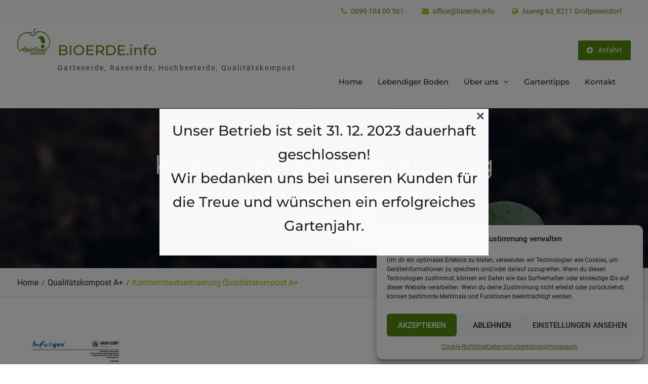

--- FILE ---
content_type: text/css
request_url: https://www.bioerde.info/wp-content/themes/nature-bliss-pro/style.css?ver=1.6.1
body_size: 18671
content:
/*
Theme Name: Nature Bliss Pro
Theme URI: https://themepalace.com/downloads/nature-bliss-pro/
Author: WEN Themes
Author URI: https://wenthemes.com/
Description: Nature Bliss Pro is created with environmental green businesses and non-profit organizations in mind, but not limited to those arena only. It is a beautiful and outspoken theme for nature-oriented businesses and brands. Its fresh, earthy design is soulful yet professional at the same time. You will be able to construct compelling pages for wildlife preservation fundraisers, organic life projects, preservation movements or other related organizations. If you are looking for developing eco-friendly website, this theme is the right choice. Official Support Forum: https://themepalace.com/support-forum/ Full Demo: https://wenthemes.com/theme-demos/?demo=nature-bliss-pro
Version: 1.6.1
License: GPLv3
License URI: http://www.gnu.org/licenses/gpl-3.0.html
Text Domain: nature-bliss-pro
Tags: one-column, two-columns, three-columns, left-sidebar, right-sidebar, custom-background, custom-colors, custom-menu, featured-images, full-width-template, translation-ready, theme-options, threaded-comments, custom-logo

This theme, like WordPress, is licensed under the GPL.
Use it to make something cool, have fun, and share what you've learined with others.

This theme is based on Underscores http://underscores.me/, (C) 2012-2015 Automattic, Inc.
Underscores is distributed under the terms of the GNU GPL v2 or later.

Normalizing styles have been helped along thanks to the fine work of
Nicolas Gallagher and Jonathan Neal http://necolas.github.com/normalize.css/
*/

/*--------------------------------------------------------------
>>> TABLE OF CONTENTS:
----------------------------------------------------------------
# Normalize
# Typography
# Elements
# Forms
# Navigation
    ## Links
    ## Menus
# Accessibility
# Alignments
# Clearings
# Widgets
# Content
    ## Posts and pages
    ## Asides
    ## Comments
# Infinite scroll
# Media
    ## Captions
    ## Galleries
# Custom by WEN Themes

--------------------------------------------------------------*/

/*--------------------------------------------------------------
# Normalize
--------------------------------------------------------------*/
html {
    font-family: sans-serif;
    -webkit-text-size-adjust: 100%;
    -ms-text-size-adjust:     100%;
}

body {
    margin: 0;
}

article,
aside,
details,
figcaption,
figure,
footer,
header,
main,
menu,
nav,
section,
summary {
    display: block;
}

audio,
canvas,
progress,
video {
    display: inline-block;
    vertical-align: baseline;
}

audio:not([controls]) {
    display: none;
    height: 0;
}

[hidden],
template {
    display: none;
}

a {
    background-color: transparent;
}

a:active,
a:hover {
    outline: 0;
}

abbr[title] {
    border-bottom: 1px dotted;
}

b,
strong {
    font-weight: bold;
}

dfn {
    font-style: italic;
}


mark {
    background: #ff0;
    color: #000;
}

small {
    font-size: 80%;
}

sub,
sup {
    font-size: 75%;
    line-height: 0;
    position: relative;
    vertical-align: baseline;
}

sup {
    top: -0.5em;
}

sub {
    bottom: -0.25em;
}

img {
    border: 0;
}

svg:not(:root) {
    overflow: hidden;
}

figure {
    margin: 1em 40px;
}

hr {
    box-sizing: content-box;
    height: 0;
}

pre {
    overflow: auto;
}

code,
kbd,
pre,
samp {
    font-family: monospace, monospace;
    font-size: 1em;
}

button,
input,
optgroup,
select,
textarea {
    color: inherit;
    font: inherit;
    margin: 0;
}

button {
    overflow: visible;
}

button,
select {
    text-transform: none;
}

button,
html input[type="button"],
input[type="reset"],
input[type="submit"] {
    -webkit-appearance: button;
    cursor: pointer;
}

button[disabled],
html input[disabled] {
    cursor: default;
}

button::-moz-focus-inner,
input::-moz-focus-inner {
    border: 0;
    padding: 0;
}

input {
    line-height: normal;
}

input[type="checkbox"],
input[type="radio"] {
    box-sizing: border-box;
    padding: 0;
}

input[type="number"]::-webkit-inner-spin-button,
input[type="number"]::-webkit-outer-spin-button {
    height: auto;
}

input[type="search"] {
    -webkit-appearance: textfield;
    box-sizing: content-box;
}

input[type="search"]::-webkit-search-cancel-button,
input[type="search"]::-webkit-search-decoration {
    -webkit-appearance: none;
}

fieldset {
    border: 1px solid #c0c0c0;
    margin: 0 2px;
    padding: 0.35em 0.625em 0.75em;
}

legend {
    border: 0;
    padding: 0;
}

textarea {
    overflow: auto;
}

optgroup {
    font-weight: bold;
}

table {
    border-collapse: collapse;
    border-spacing: 0;
}

td,
th {
    padding: 0;
}

/*--------------------------------------------------------------
# Typography
--------------------------------------------------------------*/

button,
input,
select,
textarea {
    color: #666;
    font-size: 14px;
    line-height: 1.5;
}

body {
    font-family: 'Roboto', sans-serif;
    color: #666;
    font-size: 16px;
    line-height: 1.7;
    margin: 0;
}

h1,
h2,
h3,
h4,
h5,
h6,
p {
    margin: 0 0 15px 0;
}
h1, h2, h3, h4, h5, h6 {
    color: #222;
    font-family: 'Montserrat', sans-serif;
    font-weight: 500;
}

h1 {
    font-size: 34px;
}

h2 {
    font-size: 30px;
}

h3{
    font-size: 22px;
}

h4 {
    font-size: 20px;
}

h5 {
    font-size: 18px;
}

h6 {
    font-size: 14px;
}

dfn,
cite,
em,
i {
    font-style: italic;
}

blockquote {
    background: #f0f0f0 none repeat scroll 0 0;
    border-left: 5px solid #568c11;
    margin: 0 0 15px;
    padding: 20px 15px 5px;
}

address {
    margin: 0 0 1.5em;
}

pre {
    background: #eee;
    font-family: "Courier 10 Pitch", Courier, monospace;
    font-size: 15px;
    font-size: 0.9375rem;
    line-height: 1.6;
    margin-bottom: 1.6em;
    max-width: 100%;
    overflow: auto;
    padding: 1.6em;
}

code,
kbd,
tt,
var {
    font-family: Monaco, Consolas, "Andale Mono", "DejaVu Sans Mono", monospace;
    font-size: 15px;
    font-size: 0.9375rem;
}

abbr,
acronym {
    border-bottom: 1px dotted #666;
    cursor: help;
}

mark,
ins {
    background: #fff9c0;
    text-decoration: none;
}

big {
    font-size: 125%;
}

/*--------------------------------------------------------------
# Elements
--------------------------------------------------------------*/

html {
    box-sizing: border-box;
}

*,
*::before,
*::after { /* Inherit box-sizing to make it easier to change the property for components that leverage other behavior; see http://css-tricks.com/inheriting-box-sizing-probably-slightly-better-best-practice/ */
    box-sizing: inherit;
}

body {
    background-color: #fff; /* Fallback for when there is no custom background color defined. */
    word-wrap: break-word;
}

blockquote::before,
blockquote::after,
q::before,
q::after {
    content: "";
}

blockquote,
q {
    quotes: "" "";
}

hr {
    background-color: #ccc;
    border: 0;
    height: 1px;
    margin-bottom: 1.5em;
}

ul,
ol {
    margin: 0 0 1.5em 3em;
}

ul {
    list-style: disc;
}

ol {
    list-style: decimal;
}

li > ul,
li > ol {
    margin-bottom: 0;
    margin-left: 1.5em;
}

ul, ol {
    margin: 0 0 0.5em 1em;
    padding: 0;
}

dt {
    font-weight: bold;
}

dd {
    margin: 0 1.5em 1.5em;
}

img {
    height: auto; /* Make sure images are scaled correctly. */
    max-width: 100%; /* Adhere to container width. */
}

table {
    margin: 0 0 1.5em;
    width: 100%;
    table-layout: fixed;
}


td, th {
    border: 1px solid #ddd;
    padding: 5px;
}

/*--------------------------------------------------------------
# Forms
--------------------------------------------------------------*/
button, a.button, input[type="button"], input[type="reset"], input[type="submit"] {
    display: inline-block;
    font-size: 14px;
    margin: 10px;
    padding: 12px 30px;
    color: #ffffff;
    text-transform: uppercase;
    border-radius: 2px;
    background: #568c11;
    border: none;
}
 a.button{
   min-width: 150px;
 }

button:hover,
a.button:hover,
input[type="button"]:hover,
input[type="reset"]:hover,
input[type="submit"]:hover {
    background-color: #9cc900 ;
    border-color:transparent;
    color: #fff;
}

button:focus,
input[type="button"]:focus,
input[type="reset"]:focus,
input[type="submit"]:focus,
button:active,
input[type="button"]:active,
input[type="reset"]:active,
input[type="submit"]:active {
    border-color: #aaa #bbb #bbb;
    box-shadow: inset 0 -1px 0 rgba(255, 255, 255, 0.5), inset 0 2px 5px rgba(0, 0, 0, 0.15);
}

input[type="text"],
input[type="email"],
input[type="url"],
input[type="password"],
input[type="search"],
textarea,
select {
    color: #666;
    border: 1px solid #ddd;
}

input[type="text"]:focus,
input[type="email"]:focus,
input[type="url"]:focus,
input[type="password"]:focus,
input[type="search"]:focus,
textarea:focus {
    color: #111;
    outline:none;
}

input[type="text"],
input[type="email"],
input[type="url"],
input[type="password"],
input[type="search"]{
    padding: 6px 0 6px 9px;
}

select {
    width: 100%;
    padding:5px;
}

textarea {
    padding:10px;
    width: 100%;
}

/*--------------------------------------------------------------
# Navigation
--------------------------------------------------------------*/
/*--------------------------------------------------------------
## Links
--------------------------------------------------------------*/

a {
    color: #568c11;
    text-decoration: inherit;
}

a:visited {
    color: #568c11;
}

a:hover,
a:focus,
a:active {
    color: #9cc900;
}

a:focus {
    outline:inherit;
}

a:hover,
a:active {
    outline: 0;
}

/*--------------------------------------------------------------
## Menus
--------------------------------------------------------------*/

#main-nav {
    float: right;
    margin-right: 15px;
}
.main-navigation ul {
    display: block;
    margin: 0;
    padding: 0;
}

.main-navigation ul ul {
    background-color: #fff;
    box-shadow: 0px 2px 2px #666;
    left: -9999px;
    margin: 0;
    min-width: 250px;
    position: absolute;
    top: 80px;
    opacity: 0;
    z-index: -9999;
    transition: opacity 0.4s ease-in-out 0s;
    padding-top: 10px;
    padding-bottom: 10px;
}

.main-navigation ul ul ul {
    left: 100%;
    top: 0;
    box-shadow: 2px 1px 2px #222;
}

.main-navigation li {
    position: relative;
    display: inline-block;
    margin-bottom:0;
    float: left;
}

.main-navigation ul > li:hover > ul {
    opacity: 1;
    left:0;
    z-index: 9999;
}

.main-navigation ul ul ul ul  {
    display: none;
}

.main-navigation ul ul ul li:hover > ul {
    display: block;
}

.main-navigation ul ul li:hover > ul {
    opacity: 1;
    left:100%;
}

.main-navigation li li {
    float: none;
    display: block;
    padding: 0 25px;
}

.main-navigation ul li li:first-child > a {
    border-left: none;
}
.main-navigation ul li a {
    color: #222;
    display: block;
    font-size: 15px;
    font-weight: normal;
    padding: 30px 15px;
    position: relative;
    z-index: 99;
    font-weight: 500;
    font-family: "Montserrat", sans-serif;
    font-weight: 500;
}

.main-navigation ul ul a {
    border-bottom: 1px dashed #e8e8e7;
    border-left: medium none;
    border-right: medium none;
    transition: padding 0.2s ease-in-out 0s;
    color: #222;
    height: auto;
    padding: 9px 0;
    text-align: left;
    width: 100%;
    margin: 0;
    font-weight: 200;
}
.main-navigation ul ul li:last-child > a {
    border:none;
}
.main-navigation ul li.menu-item-has-children > a::after,
.main-navigation ul li.page_item_has_children > a::after {
    content: "\f107";
    font-family: FontAwesome;
    margin-left: 10px;
    margin-right: 0;
    float: right;
}

.main-navigation ul li li.menu-item-has-children > a::after,
.main-navigation ul li li.page_item_has_children > a::after {
    content: "\f105";
    top: 10px;
}

.main-navigation ul li.menu-item-has-childrenv > a,
.main-navigation ul li.page_item_has_children > a {
    padding-right: 30px;
}

.main-navigation li > a:hover,
.main-navigation li.current-menu-item > a,
.main-navigation li.current_page_item > a,
.main-navigation li:hover > a {
    color: #9cc900;
}



.main-navigation .menu-toggle,
.main-navigation .dropdown-toggle {
    display: none;
}

#mobile-trigger {
  display: none;
}

#mob-menu {
  display: none;
}

/*comment and post navigation*/

a.comment-reply-link {
    /* text-transform: uppercase; */
    font-weight: bold;
}

.site-main .comment-navigation,
.site-main .posts-navigation,
.site-main .post-navigation {
    margin: 30px 0;
    overflow: hidden;
    clear: both;
}

#infinite-handle{
    margin-bottom: 20px;
    height: auto;
    overflow: hidden;
}

#infinite-handle span:hover {
    border:1px solid #179bd7;
    background: #179bd7;
    color: #fff;
}

#infinite-handle span {
    border:1px solid #001837;
    padding: 5px 15px;
    width: auto;
    line-height: 1.5;
    color: #001837;
    display: block;
}

.post-title {
    font-size: 17px;
    margin-top: 15px;
}

.meta-nav {
    display: none;
}

.navigation .nav-links .nav-next{
    float: right;
    margin-bottom: 15px;

}

.navigation .nav-links .nav-previous {
    float: left;
    margin-bottom: 15px;
}

.post-navigation a, .posts-navigation a {
    border: 2px solid;
    padding: 6px 20px;
    background: #fff;
    display: block;
}

.navigation,
.pagination {
    margin-top: 15px;
}


.post-navigation .nav-links .nav-next a::after,
.posts-navigation  .nav-next a:after{
    content: "\f178";
    font-family: FontAwesome;
    margin-left: 6px;
    font-size: 12px;
    font-weight: 100;
}

.post-navigation .nav-links .nav-previous a::before,
.posts-navigation  .nav-previous a:before {
    content: "\f177";
    font-family: FontAwesome;
    margin-right: 6px;
    font-size: 12px;
    font-weight: 100;
}

.navigation.pagination {
    text-align: center;
}

.navigation.pagination .nav-links .page-numbers {
    padding: 5px 15px;
    text-align: center;
    background-color: #eee;
    display: inline-block;
}

.navigation.pagination .nav-links .page-numbers.current,
.navigation.pagination .nav-links a.page-numbers:hover {
    background: #9cc900  none repeat scroll 0 0;
    color: #ffffff;
}

/*--------------------------------------------------------------
# Accessibility
--------------------------------------------------------------*/

/* Text meant only for screen readers. */
.screen-reader-text {
    clip: rect(1px, 1px, 1px, 1px);
    position: absolute !important;/* It should be ablolute */
    height: 1px;
    width: 1px;
    overflow: hidden;
}

.screen-reader-text:focus {
    background-color: #f1f1f1;
    border-radius: 3px;
    box-shadow: 0 0 2px 2px rgba(0, 0, 0, 0.6);
    clip: auto !important; /* It should be clip auto */
    color: #21759b;
    display: block;
    font-size: 14px;
    font-size: 0.875rem;
    font-weight: bold;
    height: auto;
    left: 5px;
    line-height: normal;
    padding: 15px 23px 14px;
    text-decoration: none;
    top: 5px;
    width: auto;
    z-index: 100000; /* Above WP toolbar. */
}

/*--------------------------------------------------------------
# Alignments
--------------------------------------------------------------*/
.alignleft {
    display: inline;
    float: left;
    margin-right: 15px;
}

.alignright {
    display: inline;
    float: right;
    margin-left: 15px;
}

.aligncenter {
    clear: both;
    display: block;
    margin-left: auto;
    margin-right: auto;
    margin-bottom: 15px;
}

.alignnone{
    clear: both;
    display: inline-block;
    margin-left: auto;
    margin-right: auto;
    margin-bottom: 15px;
    margin-top: 15px;

}

/*--------------------------------------------------------------
# Clearings
--------------------------------------------------------------*/

.clear-fix::before,
.clear-fix::after,
.entry-content::before,
.entry-content::after,
.comment-content::before,
.comment-content::after,
.site-header::before,
.site-header::after,
.site-content::before,
.site-content::after,
.site-footer::before,
.site-footer::after,
#sidebar-front-page-widget-area::after,
#sidebar-front-page-widget-area::before,
#featured-slider::after,
#featured-slider::before,
.widget::after,
.widget::before {
    content: "";
    display: table;
}

.clear-fix::after,
.entry-content::after,
.comment-content::after,
.site-header::after,
.site-content::after,
.site-footer::after,
.widget::after,
.widget::before {
    clear: both;
}


/*--------------------------------------------------------------
# Widgets
--------------------------------------------------------------*/

.widget {
    margin:30px 0 0;
}

.widget:first-child {
    margin: 0;
}

.widget select {
    max-width: 100%;
}

#sidebar-front-page-widget-area  .widget {
    padding: 50px 0;
    margin: 0;
}

/* Make sure select elements fit in widgets. */

#sidebar-front-page-widget-area {
    clear: both;
    background: #fff;
}
#sidebar-front-page-widget-area .widget-title::after {
    clear: both;
    content: "";
    display: block;
    left: 0;
    width: 85px;
    margin: 10px auto;
    border-top: 4px double #ffda44;
}

#sidebar-front-page-widget-area .widget-title {
    text-align: center;
    margin-bottom: 20px;
    font-weight: 500;
}

#sidebar-front-page-widget-area .widget-subtitle {
    margin: 0 auto 35px;
    font-size: 16px;
    text-align: center;
    max-width: 700px;
    color: #aaa;
    font-style: italic;
}

 /*style for dark background*/

#sidebar-front-page-widget-area .nature_bliss_widget_testimonial_slider .separator::before,
#sidebar-front-page-widget-area .nature_bliss_widget_testimonial_slider .separator::after,
#footer-widgets .separator::before,
#footer-widgets .separator::after {
    background:#7188a7;
}

#sidebar-front-page-widget-area .nature_bliss_widget_testimonial_slider .separator,
#footer-widgets .separator {
      background:#fff;
}

#sidebar-front-page-widget-area .nature_bliss_widget_testimonial_slider .widget-title{
    color: #fff;

}


/*--------------------------------------------------------------
# Content
--------------------------------------------------------------*/
/*--------------------------------------------------------------
## Posts and pages
--------------------------------------------------------------*/

.entry-content-outer img,
.entry-content-outer img {
    border-bottom: 5px solid #568c11;
    vertical-align: middle;
    margin-bottom: 15px;
}


.entry-content-outer a:hover img {
    opacity: 0.7;
    -webkit-transition: all 0.5s;
    -o-transition: all 0.5s;
    transition: all 0.5s;
}

.alignment-left img {
    margin-right: 30px;
}

.alignment-right img {
    margin-left: 30px;
}

.alignment-right .entry-content-wrapper,
.alignment-left .entry-content-wrapper {
    display: table;
}

.alignment-left  h2.entry-title,
.alignment-right h2.entry-title {
    margin-bottom: 5px;
}

.blog #primary article,
.archive #primary article {
    padding-bottom: 20px;
    border-bottom: 4px double #ddd;
    clear: both;
}

.sticky {
    display: block;
}

.hentry {
    margin: 40px 0 0;
}

.hentry:first-child {
    margin:0;
}

.byline,
.updated:not(.published) {
    display: none;
}

.single .byline,
.group-blog .byline {
    display: inline-block;
}

.page-content,
.entry-content,
.entry-summary {
    margin: 1.5em 0 0;
}

.page-content,
.entry-content,
.entry-summary {
    margin: 15px 0 0;
}


.entry-meta .byline .author.vcard {
    margin-left: -4px;
}

.entry-meta > span {
    margin-right: 10px;
    font-size: 14px;

}

.entry-footer > span::before,
.entry-meta > span::before{
    display: inline-block;
    font-family: FontAwesome;
    height: 15px;
    margin-right:8px;
    content: "";
}
.entry-meta > span a {
    color:#49616b;
}

.entry-meta a:hover {
    color: #568c11;
}

.entry-meta span.comments-link::before {
    content: "\f075";
}

.entry-meta > .cat-links::before {
    content: "\f07c";
}

.entry-meta > .byline::before {
    content: "\f007";
}


.entry-meta .tags-links::before{
    content: "\f02c";
}

.entry-meta > .posted-on::before {
    content: "\f017";

}

.entry-footer .edit-link::before{
    content: "\f044";
}

a.more-link {
    margin-top: 15px;
    display: block;
}

a.more-link::after {
    content: "\f178";
    display: inline-block;
    margin-left: 6px;
    font-family: FontAwesome;
    font-size: 12px;
    line-height: 1;
    display: inline-block;
    color: #222222;

}
/*--------------------------------------------------------------
## Asides
--------------------------------------------------------------*/
.blog .format-aside .entry-title,
.archive .format-aside .entry-title {
    display: none;
}

/*--------------------------------------------------------------
## Comments
--------------------------------------------------------------*/

/*--------------------------------------------------------------
## Comments
--------------------------------------------------------------*/

#respond {
    clear: both;
    display: block;
}

#comments {
    margin-top: 30px;
}

.comment-content a {
    word-wrap: break-word;
}

.bypostauthor {
    display: block;
}

.comment-notes {
    position: relative;
}

.comments-area #commentform p.comment-notes,
.comments-area #commentform p.comment-form-comment {
    width: 100%;
}

.comment-content a {
    word-wrap: break-word;
}

.bypostauthor {
    display: block;
}

.comment-form-author input,
.comment-form-email input,
.comment-form-url input{
    width: 100%;
}

#tab-reviews .comment-form-author,
#tab-reviews .comment-form-email,
#tab-reviews .comment-form-url{
    width: 100%;
}

.comment-form-author,
.comment-form-email,
.comment-form-url{
    width: 100%;
    float: left;
}

.comment-list li.comment::after {
    content: inherit;
    display: none;
}

.comment-list li{
    padding-left: 0;
}

.comment {
    display: block;
    float: left;
    width: 100%;
}

ol.comment-list {
    border-radius: 5px;
    float: left;
    margin-bottom: 15px;
    margin-left: 0;
    margin-right: 0;
    overflow: inherit;
    padding: 0;
    width: 100%;
}

ol.comment-list .children {
    border: medium none;
    float: left;
    margin: 15px 0 15px 15px;
    width: 98%;
}

ol.comment-list li {
    list-style: outside none none;
    margin-bottom: 15px;
}

.comment .comment-body {
    background-color: #f2f2f2;
    /* border: 1px solid #dddddd; */
    border-radius: 0;
    clear: both;
    display: block;
    float: left;
    margin-top: 5px;
    padding: 20px;
    position: relative;
    text-align: left;
    width: 100%;
}

.comment .reply {
    position: absolute;
    top: 20px;
    right: 30px;
}

.comment-author.vcard {
    font-size: 18px;
    margin-bottom: 5px;
    color: #9cc900;
}

.comment-list .children {
    background-position: left 20px;
    background-repeat: no-repeat;
    border-left: 1px solid rgb(238, 238, 238);
    margin-left: 0;
    padding-left: 40px;
}

.comment-list li.comment > div img.avatar {
    left: 29px;
    position: absolute;
    top: 29px;
}

#comment-form-title {
    font-size: 24px;
    padding-bottom: 10px;
}

.vcard .avatar {
    float: left;
    margin: 7px 15px 15px 0;
}

.comment-metadata {
    font-size: 13px;
    margin-bottom: 10px;
}

.comment-metadata > a{
     color: #49616b;
     margin-right: 30px;
}

.comment-metadata::before{
    display: inline-block;
    font-family: FontAwesome;
    height: 15px;
    content: "\f017";
}

.form-allowed-tags code {
    white-space: inherit;
    word-wrap: break-word;
}

.comment-respond label {
    display: block;
    font-weight: normal;
}

.comments-title {
    font-weight: normal;
    margin: 25px 0 25px;
    font-size: 21px;
    font-weight: bold;
}

.comment-content a {
    word-wrap: break-word;
}

.bypostauthor {
    display: block;
}

#commentform span.required {
    font-size: 19px;
    position: absolute;
    bottom: 2px;
    color: red;
}

.comment-content {
    clear: both;
    display: block;
}

.authorbox  .author-info,
.authorbox  .author-bio-posts-content {
    float: left;
    max-width: 90%;
    width: 90%;
}

.author-info h4 {
    margin-bottom: 0;
}

.author-avatar {
    float: left;
    margin: 0 15px 15px 0;
}

.authorbox {
    margin: 20px 0;
    border-bottom: 3px double #ddd;
    overflow: hidden;
    border-top: 3px double #ddd;
    padding: 20px 0 0;
}

#commentform label {
    display: inline;
    position:relative;
}

#commentform input[type="checkbox"],
#commentform input[type="radio"] {
	margin-right: 10px;
}

#commentform  p.form-submit {
    margin-top: 30px;
}

/*--------------------------------------------------------------
# Infinite scroll
--------------------------------------------------------------*/

/* Globally hidden elements when Infinite Scroll is supported and in use. */
.infinite-scroll .posts-navigation, /* Older / Newer Posts Navigation (always hidden) */
.infinite-scroll.neverending .site-footer { /* Theme Footer (when set to scrolling) */
    display: none;
}

/* When Infinite Scroll has reached its end we need to re-display elements that were hidden (via .neverending) before. */
.infinity-end.neverending .site-footer {
    display: block;
}

/*--------------------------------------------------------------
# Media
--------------------------------------------------------------*/
.page-content .wp-smiley,
.entry-content .wp-smiley,
.comment-content .wp-smiley {
    border: none;
    margin-bottom: 0;
    margin-top: 0;
    padding: 0;
}

/* Make sure embeds and iframes fit their containers. */
embed,
iframe,
object {
    max-width: 100%;
}

/*--------------------------------------------------------------
## Captions
--------------------------------------------------------------*/
.wp-caption {
    margin-bottom: 1.5em;
    max-width: 100%;
}

.wp-caption img[class*="wp-image-"] {
    display: inline-block;
    margin-left: auto;
    margin-right: auto;
}

.wp-caption .wp-caption-text {
    margin: 0.8075em 0;
}

.wp-caption-text {
    text-align: center;
}

/*--------------------------------------------------------------
## Galleries
--------------------------------------------------------------*/
.gallery {
    margin-bottom: 1.5em;
    margin-right: -5px;
    margin-left: -5px;
}

.gallery-item {
    display: inline-block;
    text-align: center;
    vertical-align: top;
    width: 100%;
    margin: 0;
    padding: 5px;
}

.gallery-item img {
    vertical-align: middle;
}

.gallery-columns-2 .gallery-item {
    max-width: 50%;
}

.gallery-columns-3 .gallery-item {
    max-width: 33.33%;
}

.gallery-columns-4 .gallery-item {
    max-width: 25%;
}

.gallery-columns-5 .gallery-item {
    max-width: 20%;
}

.gallery-columns-6 .gallery-item {
    max-width: 16.66%;
}

.gallery-columns-7 .gallery-item {
    max-width: 14.28%;
}

.gallery-columns-8 .gallery-item {
    max-width: 12.5%;
}

.gallery-columns-9 .gallery-item {
    max-width: 11.11%;
}

.gallery-caption {
    display: block;
}


/*--------------------------------------------------------------
# Custom By WEN Themes
--------------------------------------------------------------*/

#page {
    position: relative;
    margin: 0 auto;

}

.container {
    width: 1300px;
    margin: 0 auto;
    padding-left: 25px;
    padding-right: 25px;
}

.inner-wrapper {
    margin-left: -25px;
    margin-right: -25px;
}


.custom-button,
.custom-button:visited {
    display: inline-block;
    font-size: 14px;
    margin: 10px;
    padding: 12px 30px;
    color: #ffffff;
    text-transform: uppercase;
    border-radius: 2px;
    min-width: 150px;
    background: #568c11;
}

.custom-button:hover,
.custom-button:focus,
.custom-button:active {
    background:#9cc900;
    color: #fff;
}

.sidebar a.custom-button:hover,
.sidebar a.custom-button:focus,
.sidebar a.custom-button:active {
    background:#568c11;
    color: #fff;
}

a.custom-button.button-secondary {
    border: 2px solid #fff;
    background: inherit;
    padding: 10px 30px;
}



a.custom-button.button-secondary:hover,
a.custom-button.button-secondary:focus,
a.custom-button.button-secondary:active {
    background: #9cc900;
    border-color: #9cc900;
    color: #fff;
}


/*--------------------------------------------------------------
# Top Header Style
--------------------------------------------------------------*/
#tophead {
    overflow: hidden;
    background: #fbfbfb;
    border-bottom: 1px solid #eee;
}
/*quick contact*/

#quick-contact {
    float: right;
    margin-top: 0;
}

#quick-contact > ul {
    margin: 0;
    padding: 0;
}

#quick-contact a {
    display: inline-block;
}

#quick-contact a:hover {
    color: #568c11;
}

#quick-contact li.quick-email::before {
    content: "\f0e0";
}

#quick-contact li.quick-call::before {
    content: "\f095";
}

#quick-contact li.quick-address::before {
    content: "\f0ac";
}

#quick-contact li::before {
    color: #9cc900;
    content: "";
    display: inline-block;
    font-family: FontAwesome;
    font-size: 14px;
    margin-right: 5px;
    text-align: center;
}

#quick-contact li {
    clear: inherit;
    float: left;
    font-size: 14px;
    line-height: 0.8;
    list-style: outside none none;
    text-align: left;
    padding: 17px;
    border-right: 1px solid #eee;
    color: #568c11;
}

#quick-contact li:first-child{
    border-left: 1px solid #eee;
}

#tophead .header-social-wrapper {
    float: left;
}

#tophead .nature_bliss_widget_social li a {
    border: none;
    height: auto;
    padding: 10px;
    border-right: 1px solid #eee;
    width: 40px;
}
#tophead .nature_bliss_widget_social li:first-child a {
    border-left: 1px solid #eee;
}

#tophead .nature_bliss_widget_social li:first-child a {
    border-left: 1px solid #eee;
}

#tophead .nature_bliss_widget_social li a {
    border-right: 1px solid #eee;

}
#tophead .nature_bliss_widget_social li a:before {
    line-height: 1.7;
}
#tophead .nature_bliss_widget_social li {
    margin: 0;
}

/*--------------------------------------------------------------
##  Header Style By WEN Themes
--------------------------------------------------------------*/

.site-header {
    padding: 10px 0;
    background-color: #fff;
    transition: padding 0.2s ease-in-out 0s;
    clear: both;
    z-index: 999;
    position: relative;
}

a.custom-button.doante-now {
    float: right;
    margin: 24px 0 0 20px;
    padding: 8px 17px;
    text-align: center;
    min-width: inherit;
    text-transform: capitalize;
}

a.custom-button.doante-now i {
    margin-right: 10px;
}


.enabled-sticky-primary-menu .site-header.fixed {
    box-shadow: 0 0 3px #aaaaaa;
    left: 0;
    position: fixed;
    top: 0;
    width: 100%;
    z-index: 9999;
    padding: 5px 0;
}

.enabled-sticky-primary-menu .site-header.fixed .site-description {
    display: none;
}

.custom-logo-link,
#site-identity {
    float: left;
    margin-right: 15px;
}

#site-identity {
    margin-top:20px;
}

img.custom-logo {
    width: 90px;
}

.custom-logo-link {
    max-width: 65px;
}

.site-title {
    margin-bottom: 0;
    font-size: 28px;
    font-family: 'Montserrat', sans-serif;
    font-weight: 500;
}

.site-description {
    color: #4d4d4d;
    font-size: 14px;
    font-style: inherit;
    font-weight: 400;
    letter-spacing: 2.2px;
    margin-bottom:0;
}

.right-head {
    float: right;
    padding-top: 20px;
}

.header-search-box {
    float: right;
    margin-top: 25px;
    margin-right: 10px;
}

.header-search-box > a {
    color: #568c11;
    display: block;
    padding: 3px 10px 6px;
    line-height: 1.5;
    display: block;
    border: 2px solid #9cc900;
}

.header-search-box > a i {
    font-size: 13px;
}

.header-search-box > a:hover {
    background-color:#9cc900;
    color: #fff;
}

.header-search-box .search-box-wrap {
    background: #ffffff none repeat scroll 0 0;
    bottom: -75px;
    box-shadow: 0 2px 2px;
    display: none;
    padding: 12px;
    position: absolute;
    width: 300px;
    width: 100%;
    z-index: 9999;
    left: 0;
}

a.search-close {
    float: right;
    font-size: 36px;
    margin-right: 0;
}

.header-search-box .search-form {
    position: relative;
    max-width: 950px;
    margin: 0 auto;
    padding: 5px;
    border: 1px solid #Ddd;
}

.search-form input.search-field {
    padding: 10px 9% 10px 10px;
    width: 87%;
    height: 28px;
}

.header-search-box .search-form input.search-field {
    border: none;
    background: #f0f0f0;
    padding: 10px 30px 10px 18px;
    height: 30px;
    font-size: 18px;
}

.header-search-box  .search-form .search-submit {
    float: right;
    display: block;
    position: inherit;
}

.search-submit {
    border-radius: 0 ;
    padding: 7.3px 20px;
    position: absolute;
    right: 0;
    top: 0;
    height: 50px;
}

.search-form {
    position: relative;
}

.search-form .search-submit {
    border: medium none;
    font: 14px/1.3 FontAwesome;
    height: 50px;
    padding: 0 27px;
    margin: 0;
    border-radius: 0;
    color: #fff;
}
.woocommerce-product-search {
	position: relative;
}

.woocommerce-product-search .search-field {
    border: 1px solid #dddddd;
    height: 50px;
    padding: 10px 55px 10px 10px;
    width: 100%;
    box-sizing: inherit;
}

.woocommerce-product-search button {
    border: medium none;
    border-radius: 0;
    font-size: 13px;
    height: 50px;
    line-height: 1.8;
    padding: 0 20px;
    position: absolute;
    right: 0;
    top: 0;
    margin: 0;
}
/*hover effect*/


.custom-button ,
.nature_bliss_widget_services .service-block-inner > a:hover i{
    transition: all 0.4s ease-in-out 0s;
}

.widget h4 a,
.widget h3 a {
     display: block;
     color: #222;
}

.widget h4 a:hover,
.widget h3 a:hover {
    color:#9cc900;
}

/*--------------------------------------------------------------
## Social Links Style By WEN Themes
--------------------------------------------------------------*/
#sidebar-front-page-widget-area  .nature_bliss_widget_social {
    text-align: center;
}

#sidebar-front-page-widget-area  .nature_bliss_widget_social li {
    float: none;
    display: inline-block;
}

.nature_bliss_widget_social {
    clear: both;
    overflow: hidden;
}

.nature_bliss_widget_social ul {
    margin: 0;
}

.nature_bliss_widget_social li a {
    border: 1px solid #bababa;
    display: inline-block;
    height: 33px;
    line-height: 1.7;
    margin-right: 0;
    padding: 0;
    text-align: center;
    vertical-align: middle;
    width: 33px;
}

.nature_bliss_widget_social li {
    display: block;
    float: left;
    margin-right: 5px;
    margin-bottom: 5px;
}

.widget-area .nature_bliss_widget_social li,
#footer-widgets .nature_bliss_widget_social li {
    padding: 0;
}

.sidebar .nature_bliss_widget_social ul li::before,
#footer-widgets .nature_bliss_widget_social li::before,
.sidebar .nature_bliss_widget_social ul li::after,
#footer-widgets .nature_bliss_widget_social li::after {
    display: none;
}

.nature_bliss_widget_social ul li a::before {
    font-size: 15px;
}

.nature_bliss_widget_social li a i {
    color:#cacad8;
    font-size: 18px;
    font-weight: normal;
}

.nature_bliss_widget_social ul li a::before {
    color: #8c8c8c;
    content: "\f0c1";
    display: block;
    font-family: FontAwesome;
    font-weight: normal;
    line-height: 2;
}

.nature_bliss_widget_social ul li a:hover {
    background-color: #001837;
    border: 1px solid rgba(0, 0, 0, 0);
    -moz-transition: all 0.4s ease-out 0s;
    -webkit-transition: all 0.4s ease-out 0s;
    transition: all 0.4s ease-out 0s;
}

.nature_bliss_widget_social ul li a:hover::before {
    color: #fff;
}

.nature_bliss_widget_social ul li a[href*="facebook.com"]::before {
    content: "\f09a";
}

.nature_bliss_widget_social ul li a[href*="twitter.com"]::before {
    content: "\f099";
}

.nature_bliss_widget_social ul li a[href*="linkedin.com"]::before {
    content: "\f0e1";
}

.nature_bliss_widget_social ul li a[href*="plus.google.com"]::before {
    content: "\f0d5";
}

.nature_bliss_widget_social ul li a[href*="youtube.com"]::before {
    content: "\f167";
}

.nature_bliss_widget_social ul li a[href*="dribbble.com"]::before {
    content: "\f17d";
}

.nature_bliss_widget_social ul li a[href*="pinterest.com"]::before {
    content: "\f0d2";
}

.nature_bliss_widget_social ul li a[href*="bitbucket.org"]::before {
    content: "\f171";
}

.nature_bliss_widget_social ul li a[href*="github.com"]::before {
    content: "\f113";
}

.nature_bliss_widget_social ul li a[href*="codepen.io"]::before {
    content: "\f1cb";
}

.nature_bliss_widget_social ul li a[href*="flickr.com"]::before {
    content: "\f16e";
}

.nature_bliss_widget_social ul li a[href$="/feed/"]::before {
    content: "\f09e";
}

.nature_bliss_widget_social ul li a[href*="foursquare.com"]::before {
    content: "\f180";
}

.nature_bliss_widget_social ul li a[href*="instagram.com"]::before {
    content: "\f16d";
}

.nature_bliss_widget_social ul li a[href*="tumblr.com"]::before {
    content: "\f173";
}

.nature_bliss_widget_social ul li a[href*="reddit.com"]::before {
    content: "\f1a1";
}

.nature_bliss_widget_social ul li a[href*="vimeo.com"]::before {
    content: "\f194";
}

.nature_bliss_widget_social ul li a[href*="digg.com"]::before {
    content: "\f1a6";
}

.nature_bliss_widget_social ul li a[href*="twitch.tv"]::before {
    content: "\f1e8";
}

.nature_bliss_widget_social ul li a[href*="stumbleupon.com"]::before {
    content: "\f1a4";
}

.nature_bliss_widget_social ul li a[href*="delicious.com"]::before {
    content: "\f1a5";
}

.nature_bliss_widget_social ul li a[href*="mailto:"]::before {
    content: "\f0e0";
}

.nature_bliss_widget_social ul li a[href*="soundcloud.com"]::before {
    content: "\f1be";
}

.nature_bliss_widget_social ul li a[href*="wordpress.org"]::before {
    content: "\f19a";
}

.nature_bliss_widget_social ul li a[href*="wordpress.com"]::before {
    content: "\f19a";
}

.nature_bliss_widget_social ul li a[href*="jsfiddle.net"]::before {
    content: "\f1cc";
}

.nature_bliss_widget_social ul li a[href*="tripadvisor.com"]::before {
    content: "\f262";
}

.nature_bliss_widget_social ul li a[href*="foursquare.com"]::before {
    content: "\f180";
}

.nature_bliss_widget_social ul li a[href*="angel.co"]::before {
    content: "\f209";
}

.nature_bliss_widget_social ul li a[href*="slack.com"]::before {
    content: "\f198";
}

/*social links hover effect */

.nature_bliss_widget_social ul li a[href*="facebook.com"]:hover {
    background-color: #3b5998;
}

.nature_bliss_widget_social ul li a[href*="twitter.com"]:hover {
    background-color: #00aced;
}

.nature_bliss_widget_social ul li a[href*="plus.google.com"]:hover {
    background-color: #dd4b39;
}

.nature_bliss_widget_social ul li a[href*="/feed/"]:hover  {
    background-color: #dc622c;
}

.nature_bliss_widget_social ul li a[href*="wordpress.org"]:hover,
.nature_bliss_widget_social ul li a[href*="wordpress.com"]:hover {
    background-color: #45bbe6;
}

.nature_bliss_widget_social ul li a[href*="github.com"]:hover {
    background-color: #4183c4;
}

.nature_bliss_widget_social ul li a[href*="linkedin.com"]:hover {
    background-color: #007bb6;
}

.nature_bliss_widget_social ul li a[href*="pinterest.com"]:hover {
    background-color: #cb2027;
}

.nature_bliss_widget_social ul li a[href*="flickr.com"]:hover {
    background-color: #ff0084;
}

.nature_bliss_widget_social ul li a[href*="vimeo.com"]:hover {
    background-color: #aad450;
}

.nature_bliss_widget_social ul li a[href*="youtube.com"]:hover {
    background-color: #bb0000;
}

.nature_bliss_widget_social ul li a[href*="instagram.com"]:hover {
    background-color: #517fa4;
}

.nature_bliss_widget_social ul li a[href*="dribbble.com"]:hover {
    background-color: #ea4c89;
}

.nature_bliss_widget_social ul li a[href*="skype.com"]:hover {
    background-color: #12a5f4;
}

.nature_bliss_widget_social ul li a[href*="digg.com"]:hover {
    background-color: #333;
}

.nature_bliss_widget_social ul li a[href*="codepen.io"]:hover {
    background-color: #000;
}

.nature_bliss_widget_social ul li a[href*="reddit.com"]:hover {
    background-color: #ff4500;
}

.nature_bliss_widget_social ul li a[href*="mailto:"]:hover {
    background-color: #1d62f0;
}

.nature_bliss_widget_social ul li a[href*="foursquare.com"]:hover {
    background-color: #f94877;
}

.nature_bliss_widget_social ul li a[href*="stumbleupon.com"]:hover {
    background-color: #eb4924;
}

.nature_bliss_widget_social ul li a[href*="twitch.tv"]:hover {
    background-color: #6441a5;
}

.nature_bliss_widget_social ul li a[href*="tumblr.com"]:hover {
    background-color: #32506d;
}

.nature_bliss_widget_social ul li a[href*="foursquare.com"]:hover {
    background-color: #f94877;
}

.nature_bliss_widget_social ul li a[href*="stumbleupon.com"]:hover {
    background-color: #eb4924;
}

.nature_bliss_widget_social ul li a[href*="twitch.tv"]:hover {
    background-color: #6441a5;
}

.nature_bliss_widget_social ul li a[href*="tumblr.com"]:hover {
    background-color: #32506d;
}

.nature_bliss_widget_social ul li a[href*="soundcloud.com"]:hover {
    background-color: #ff5500;
}

.nature_bliss_widget_social ul li a[href*="wordpress.org"]:hover {
    background-color:#45bbe6;
}

.nature_bliss_widget_social ul li a[href*="jsfiddle.net"]:hover {
    background-color:#4679bd;
}

.nature_bliss_widget_social ul li a[href*="tripadvisor.com"]:hover {
    background-color:#86c171;
}

.nature_bliss_widget_social ul li a[href*="foursquare.com"]:hover {
    background-color:#2d5be3;
}

.nature_bliss_widget_social ul li a[href*="angel.co"]:hover {
    background-color:#000;
}

.nature_bliss_widget_social ul li a[href*="slack.com"]:hover {
    background-color:#56b68b;
}

/*--------------------------------------------------------------
## Main slider Style By WEN Themes
--------------------------------------------------------------*/

#featured-slider {
    overflow: hidden;
    position: relative;
    z-index: 99;
}

#main-slider {
    color: #686868;
    clear: both;
    position: relative;
    text-align: center;
    z-index: -1;
}

#featured-slider .overlay-enabled article::after {
    background: #000;
    bottom: 0;
    content: "";
    height: 100%;
    left: 0;
    pointer-events: none;
    position: absolute;
    width: 100%;
    z-index: 3;
    opacity: 0.5;
}

#main-slider img {
    width: 100%;
    vertical-align: middle;
}

#main-slider .cycle-slide {
    width: 100%;
}

#main-slider article.first {
    display: block;
}

#main-slider article {
    display: none;
}

#main-slider .cycle-slideshow {
    margin-bottom: 0;
    padding: 0;
}

#main-slider .cycle-caption {
    bottom: 25%;
    height: auto;
    left: 10%;
    max-width: 80%;
    padding: 0;
    position: absolute;
    text-align: center;
    transition: all 1s ease-in-out 0s;
    width: 100%;
    z-index: 999;
}

#main-slider.overlay-disabled .cycle-caption {
    padding: 20px;
}

#main-slider h3 {
    display: inline-block;
    font-size: 55px;
    line-height: 1.2;
    padding: 0 30px;
    font-weight: 600;
    margin: 15px 0;
    position: relative;
    text-shadow: 0px 0px 1px #222;
    top:0;
}

#main-slider h3::after {
   content: "";
    display: inline-block;
    height: 90%;
    background-color: #fff509;
    opacity: 0.7;
    width: 2px;
    position: absolute;
    right: 0;
    top:0;

}

#main-slider h3::before {
    content: "";
    display: inline-block;
    height: 90%;
    background-color: #fff509;
    opacity: 0.7;
    width: 2px;
    position: absolute;
    left: 0;
}

#main-slider p {
    font-size: 20px;
    color: #fff;
    margin-bottom: 50px;
    display: block;
    margin-top: 10px;
}

#main-slider h3 a {
    color: #fff;
}

#main-slider h3 a:hover {
    color: #ffda44;
}

.slider-buttons a {
    padding: 12px 37px;
    font-size: 17px;
    text-transform: capitalize;
}

#main-slider .slider-buttons a.custom-button.button-secondary:hover {
    background: #9cc900;
    border-color: #9cc900;
}
#main-slider .slider-buttons a.custom-button.button-secondary {
    background: inherit;
}
/*slider pager box*/

#main-slider .pager-box {
    background-color: transparent;
    cursor: pointer;
    display: inline-block;
    float: none;
    height: 9px;
    margin: 3px 10px;
    width: 25px;
    z-index: 99;
    border: 1px solid #fff;
}

#main-slider .cycle-pager {
    bottom: 20px;
    left: 0;
    position: absolute;
    text-align: center;
    width: 100%;
    z-index: 999;
}

#main-slider .pager-box.cycle-pager-active {
    background-color: #9cc900;
    border-color:#fff;
}

/*Slider cycle next / previous*/

#main-slider .cycle-prev, #main-slider .cycle-next {
    bottom: 45%;
    color: #fff;
    cursor: pointer;
    display: block;
    font-size: 29px;
    font-weight: normal;
    position: absolute;
    text-align: center;
    width: 36px;
    z-index: 999;
    background: none;
    border: 2px solid #fff;
    height: 50px;
    padding: 0 0;
    visibility: hidden;
    transition: all 0.2s ease-in-out 0s;
    line-height: 1.5;
}

#main-slider .cycle-prev {
   left:0;
}

#main-slider  .cycle-next {
    right:0;
}

#main-slider .cycle-prev:hover,
#main-slider .cycle-next:hover {
    background-color: #9cc900;
    color: #fff;
    border-color:#9cc900;
}

#main-slider:hover .cycle-prev,
#main-slider:hover .cycle-next {
    visibility: visible;
    transition: all 0.2s ease-in-out 0s;

}

#main-slider:hover .cycle-prev {
    left: 1%;
}

#main-slider:hover .cycle-next {
    right: 1%;
}

/*--------------------------------------------------------------
## Main Content Style By WEN Themes
--------------------------------------------------------------*/

#primary {
    float: left;
    padding-left: 25px;
    padding-right:25px;
    width: 70%;
}

#content {
    padding: 60px 0;
    clear: both;
}


.home.home-content-not-enabled #content {
    display: none;
}

/*--------------------------------------------------------------
## Sidebar Style By WEN Themes
--------------------------------------------------------------*/

.sidebar {
    width:30%;
    padding-left:25px;
    padding-right: 25px;
}
.sidebar .widget {
    border: 1px solid #ddd;
    padding: 10px 25px;
}

.sidebar .widget-title {
    color: #568c11;
    padding: 10px 20px 10px 0;
    font-size: 22px;
    border-bottom: 3px double #ddd;
    margin-bottom: 20px;
}

.sidebar .widget-title a {
    color: #fff;
}

.sidebar .widget-subtitle {
    text-align: center;
}

#sidebar-primary {
    float: right;
}

#sidebar-secondary {
    float: left;
}

.sidebar a {
    color: #001837;
}

.sidebar  a:hover {
    color:#568c11;
}

.widget-area ul {
    list-style: outside none none;
    padding: 0;
    margin: 0;
}

.widget-area ul ul {
    border-bottom:none;
    padding-bottom: 0;
}

.sidebar ul li::before {
   content: "";
    font-family: 'FontAwesome';
    margin-right: 10px;
    height: 6px;
    width: 6px;
    background: #9cc900;
    display: inline-block;
    transform: rotate(-45deg);
}

.sidebar .widget_archive ul li::before,
.sidebar .widget_categories ul li::before,
.sidebar .widget_pages ul li::before ,
.sidebar .widget_meta ul li::before,
.sidebar .widget_recent_comments ul li::before,
.sidebar .widget_recent_entries ul li::before,
.sidebar .widget_tag_cloud ul li::before,
.sidebar .widget_rss ul li::before {
    background: inherit;
    transform: inherit;
    margin-right: 20px;
    color: #9cc900;
    font-size: 14px;
}

.sidebar .widget_archive ul li::before {
    content: "\f187";
}

.sidebar .widget_categories ul li::before {
    content: "\f07c";
}

.sidebar .widget_pages ul li::before {
    content: "\f15b";
}

.sidebar .widget_meta ul li::before {
    content: "\f0c1";
}

.sidebar .widget_recent_comments ul li::before {
    content: "\f086";
}

.sidebar .widget_recent_entries ul li::before {
    content: "\f02b";
}

.sidebar .widget_rss ul li::before  {
    content: "\f09e";
}

.sidebar .widget_tag_cloud ul li::before  {
    content: "\f0c2";
}

.sidebar ul li::after {
    content: "";
    display: block;
    position: absolute;
    height: 1px;
    width: 100%;
    left: 0;
    top:0;
    background: #ddd;
}

.sidebar .widget > ul > li:first-child::after {
    display: none;
}

.sidebar ul .sub-menu {
    margin-bottom:-7px;
}

.sidebar > ul > li:first-child::after {
    display: none;
}

.sidebar ul ul li:first-child {
    margin-top: 7px;
}

.sidebar ul ul li:last-child {
    margin-bottom: 0px;
}

.sidebar ul li {
    padding-bottom: 7px;
    padding-top: 7px;
    position: relative;
}

.sidebar ul ul li {
    padding-left:15px;
}

.sidebar ul ul ul {
    margin-left: -15px;
}

.sidebar ul ul ul li {
    padding-left: 30px;
}

.sidebar ul ul ul ul {
    margin-left: -30px;
}

.sidebar ul ul ul ul li {
    padding-left: 45px;
}

.sidebar ul ul ul ul ul{
    margin-left:0
}

.sidebar ul ul ul ul ul > li {
    padding-left: 0;
}

/*calendar widget*/

.widget_calendar {
    text-align: center;
}

.widget_calendar caption {
    background: #9cc900 none repeat scroll 0 0;
    color: #ffffff;
    padding: 5px;
}

.widget_calendar .pad {
    background: #eeeeee none repeat scroll 0 0;
}

.widget_calendar #today {
    background: #9cc900 none repeat scroll 0 0;
    color: #ffffff;
}

.widget .tagcloud a {
    border: 1px solid #dddddd;
    color: #000000;
    display: inline-block;
    font-size: 16px !important;
    line-height: 1.5;
    margin-bottom: 5px;
    padding: 5px 15px;
}

.widget .tagcloud a:hover {
    border: 1px solid #9cc900;
    color: #9cc900;
}

.widget_categories li > a,
.widget_archive li > a {
    display: inline-block;
    min-width: 79%;
}



/*--------------------------------------------------------------
## Footer Style By WEN Themes
--------------------------------------------------------------*/

#colophon {
    background-color: #171717;
    clear: both;
    color: #fff;
    padding: 15px 0;
    border-top: 1px solid #222;
}

.colophon-column-left {
    float: left;
    width: 50%;
    text-align: left;
}

.colophon-column-right {
    float: right;
    width: 50%;
    text-align: right;
}

.colophon-column-left .colophon-column,
.colophon-column-right .colophon-column {
    width: 100%;
}

#colophon a {
    color:#568c11;
}

#colophon a:hover {
    color: #fff;
}


/*social links*/

#colophon .nature_bliss_widget_social li {
    display: inline-block;
    float: none;
    margin-right: 0;
}

#colophon .nature_bliss_widget_social li a {
    border: medium none;
    width: 25px;
    height: auto;
}

#colophon .nature_bliss_widget_social ul li a::before {
    font-size: 14px;
    margin-right: 0;
}

#colophon .nature_bliss_widget_social ul li a:hover {
    background: none;
}

/*Footer Navigation*/

#footer-navigation {
    margin-top: 5px;
}

#footer-navigation li {
    display: inline-block;
    list-style: outside none none;
}

#colophon .copyright {
    clear: both;
}

#footer-navigation li:first-child a {
    border: none;
    margin: 0;
    padding: 0;
}

#footer-navigation li a {
    border-left: 1px solid;
    display: block;
    line-height: 1;
    margin-left: 7px;
    padding: 0 0 0 7px;
}

#footer-navigation ul {
    margin: 0;
}


/*Footer Widget Style*/

#footer-widgets {
    background-color: #000;
    color: #bbbbbb;
    overflow: hidden;
    padding: 30px 0;
}
#footer-widgets h1,
#footer-widgets h2,
#footer-widgets h3,
#footer-widgets h4 {
    font-weight: 400;
}
#footer-widgets .widget-title {
    color: #ffffff;
}

#footer-widgets .widget-title span::before,
#footer-widgets .widget-title span::after,
#footer-widgets .widget-title::after {
    color:#fff;
    background: #fff;
}

#footer-widgets ul {
    list-style: none;
    margin: 0;
}

#footer-widgets ul li {
    padding: 3px 0 3px;
    position: relative;
}

#footer-widgets ,
#footer-widgets a {
    color: #dddddd;
}

#footer-widgets a:hover {
    color: #fff;
}

#footer-widgets ul li::before {
    content: "";
    font-family: 'FontAwesome';
    margin-right: 10px;
    height: 6px;
    width: 6px;
    background: #568c11;
    display: inline-block;
    transform: rotate(-45deg);
}

#footer-widgets .widget-title::after {
    content: "";
    display: block;
    width: 55px;
    height: 2px;
    margin-top: 5px;
    background: #568c11;
}

#footer-widgets .footer-widget-area {
    float: left;
    padding: 0 25px;
    width: 25%;
}

#footer-widgets .footer-active-1 {
    width: 100%;
}

#footer-widgets .footer-active-2 {
    width: 50%;
}

#footer-widgets .footer-active-3 {
    width: 33.33%;
}

#footer-widgets .footer-active-4 {
    width: 25%;
}

.footer-widget-area .widget:first-child {
    margin-top: 0;
}

.footer-widget-area .widget {
    margin-top: 15px;
}


/*Scrollup Style*/

.scrollup {
    border-radius: 0;
    bottom: 60px;
    color: #fff;
    display: none;
    float: right;
    line-height: 1.2;
    padding: 5px 10px 5px;
    position: fixed;
    right:0;
    text-align: center;
    z-index: 99999;
    transition: all 0.5s ease-in-out 0s;
    font-weight: 100;
    font-size: 28px;
    background: #568c11;
}

.scrollup:hover {
    color:#fff;
    background-color: #9cc900;
}

/*--------------------------------------------------------------
##  layout sidebar By WEN Themes
--------------------------------------------------------------*/

.global-layout-left-sidebar #primary {
    float: right;
}

.three-columns-enabled #primary {
    display: inline-block;
    float: none;
    width: 50%;
}

.global-layout-three-columns .sidebar{
    float: right;
}

.three-columns-enabled .sidebar{
     width: 25%;
}

.global-layout-no-sidebar #primary{
    width: 100%;
}

/*--------------------------------------------------------------
## Inner Pages Style By WEN Themes
--------------------------------------------------------------*/

/*custom header*/
#custom-header {
    padding: 50px 0;
    text-align: center;
    position: relative;
    z-index: 99;
    background-color: #9cc900;
}

.page-title {
    line-height: 1.2;
    font-weight: 600;
    margin: 0;
}

#primary .page-title {
    margin-bottom: 15px;
}

#custom-header::after {
    background:#00132c;
    content: "";
    display: block;
    height: 100%;
    position: absolute;
    top: 0;
    width: 100%;
    z-index:-1;
    opacity: 0.5;
}

#custom-header .page-title {
    color: #fff;
    font-size: 53px;
    font-weight: 400;
}

#custom-header .separator {
    background: #ffffff none repeat scroll 0 0;
    margin: 0 auto;
}

.header-content {
    z-index: 999;
    position: relative;
    padding: 30px;
    width: 100%;
    margin-bottom: 30px;
    text-align: center;
}

/*Basic Breadcrumb */

#breadcrumb {
    color: #9cc900;
    padding: 15px 0;
    background: #fbfbfb;
    clear: both;
    overflow: hidden;
    border-bottom: 1px solid #ddd;
}

#breadcrumb a {
    color: #222;
}

#breadcrumb a:hover {
    color: #9cc900;
}

#breadcrumb  li{
    display: block;
    float: left;
    list-style: outside none none;
    padding-right: 7px;
}

#breadcrumb  li a::after {
    content: "/";
    margin-left: 7px;
    font-family: 'FontAwesome';
}

#breadcrumb .breadcrumb-trail  .trail-items {
    margin: 0;
    padding: 0;
}

/*Error 404 Page*/

section.error-404 {
    text-align: center;
}

#quick-links-404 ul li {
    display: inline-block;
    list-style: outside none none;
}

#quick-links-404 ul li a {
    color: #404040;
    display: block;
    padding: 5px 10px;
}

.error404 #primary {
    width: 100%;
}

section.error-404 .search-form {
    position: relative;
    max-width: 320px;
    margin: 0 auto;
}

/*contact form 7*/

.wpcf7-form {
    max-width: 875px;
}

div.wpcf7 {
    margin: 0 auto;
    padding: 0;
}

.wpcf7 input {
    width: 100%;
}

.wpcf7 input.wpcf7-submit {
    width: auto;
}


/*--------------------------------------------------------------
## Extra css for Pro By WEN Themes
--------------------------------------------------------------*/

/* Global layout sidebar By WEN Themes*/


.global-layout-three-columns-pcs #sidebar-primary,
.global-layout-three-columns-cps #sidebar-primary,
.global-layout-three-columns-psc #sidebar-primary {
    float: left;
}

.global-layout-three-columns-pcs #sidebar-secondary,
.global-layout-three-columns-cps #sidebar-secondary {
    float: right;
}

.global-layout-three-columns-cps #primary {
    float: left;
}

/* equal global layout*/

.global-layout-three-columns-pcs-equal #primary,
.global-layout-three-columns-pcs-equal #sidebar-primary,
.global-layout-three-columns-pcs-equal #sidebar-secondary,
.global-layout-three-columns-scp-equal #primary,
.global-layout-three-columns-scp-equal #sidebar-primary,
.global-layout-three-columns-scp-equal #sidebar-secondary {
    width: 33.33%;
}

.global-layout-three-columns-pcs-equal #sidebar-primary {
    float: left;
}

.global-layout-three-columns-pcs-equal #sidebar-secondary {
    float: right;
}


/*--------------------------------------------------------------
## service widget / page css By WEN Themes
--------------------------------------------------------------*/

.nature_bliss_widget_services .service-block-item {
    float: left;
    padding: 25px;
    text-align: left;
    position: relative;
}

.nature_bliss_widget_services .inner-wrapper {
    margin-left: -25px;
    margin-right: -25px;
}

.service-block-inner-content {
    display: table;
}

.service-block-inner {
    background: #fff;
    padding: 20px 25px;
    box-shadow: 0 0 2px #ddd;
}

.widget.nature_bliss_widget_services {
    background: #f5f5f5;
}

.nature_bliss_widget_services .service-block-item a.service-icon {
    color: #ffffff;
    font-size: 27px;
    height: 60px;
    line-height: 1.5;
    transition: all 0.2s ease 0s;
    width: 60px;
    float: left;
    text-align: center;
    padding: 7px 5px;
    margin-right: 25px;
    border: 5px double #ffffff;
    margin-top: 5px;
    background: #9cc900;
}

.nature_bliss_widget_services .service-block-item a.service-icon:hover {
    background-color:#568c11;
}

.nature_bliss_widget_services  .service-item-title {
    margin-bottom: 5px;
}

.nature_bliss_widget_services .service-block-item {
    width: 50%;
}

.nature_bliss_widget_services .service-block-item p {
    margin-bottom: 10px;
}

/*widget on sidebar*/

.sidebar .nature_bliss_widget_services .service-block-item,
#footer-widgets  .service-block-item{
    width: 100%;
}

.sidebar .nature_bliss_widget_services a.custom-button:hover {
    color: #fff;
}


/*--------------------------------------------------------------
## call to action widgets style By WEN Themes
--------------------------------------------------------------*/

.nature_bliss_widget_call_to_action {
    position: relative;
    text-align: center;
}

#sidebar-front-page-widget-area .nature_bliss_widget_call_to_action,
.nature_bliss_widget_call_to_action {
    background: #3d6923 none repeat scroll 0 0;
    padding: 85px 0;
    background-attachment: fixed;
    background-size: cover;
    position: relative;
    z-index: 9;
}

#sidebar-front-page-widget-area .overlay-enabled.nature_bliss_widget_call_to_action::before,
.overlay-enabled.nature_bliss_widget_call_to_action::before {
    background: #171717;
    content: "";
    display: block;
    height: 100%;
    position: absolute;
    top: 0;
    width: 100%;
    z-index: -1;
    left: 0;
    opacity: 0.7;
}

#sidebar-front-page-widget-area .nature_bliss_widget_call_to_action .widget-title {
    color:#fff;
}

#sidebar-front-page-widget-area .nature_bliss_widget_call_to_action .call-to-action-description p {
    color: #cccccc;
    font-size: 16px;
}

.nature_bliss_widget_call_to_action .call-to-action-description {
    margin: 0 auto;
    max-width: 955px;
}
.nature_bliss_widget_call_to_action .separator {
    display: none;
}

.nature_bliss_widget_call_to_action  a.button {
    color: #ffffff;
    display: inline-block;
}

.sidebar .nature_bliss_widget_call_to_action, #footer-widgets .nature_bliss_widget_call_to_action {
    padding: 20px;
    background-size: 100%;
    color: #fff;
}

/*--------------------------------------------------------------
### Testimonial widget style By WEN Themes
--------------------------------------------------------------*/

#sidebar-front-page-widget-area .nature_bliss_widget_testimonial_slider {
    position: relative;
    z-index: 99;
    background-color: #3d6923;
    background-size: cover;
    padding: 40px 0 70px;
    background-attachment: fixed;
}

#sidebar-front-page-widget-area .overlay-enabled.nature_bliss_widget_testimonial_slider::before {
    background: #171717;
    content: "";
    display: block;
    height: 100%;
    position: absolute;
    top: 0;
    width: 100%;
    z-index: -1;
    opacity: 0.7;
}

.nature_bliss_widget_testimonial_slider {
    clear: both;
}

.nature_bliss_widget_testimonial_slider img {
    vertical-align: middle;
    border-radius: 100%;
    border: 3px solid #fff;
}

.nature_bliss_widget_testimonial_slider article {
    width: 100%;
}

.nature_bliss_widget_testimonial_slider .testimonial-thumb {
    float: left;
    margin-bottom:15px;
    max-width: 125px;
    z-index: 9999;
    position: relative;
    margin-top: 15px;
    float: none;
    margin: 0 auto;
}

.nature_bliss_widget_testimonial_slider  p.widget-subtitle {
    color: #fff;
}

.nature_bliss_widget_testimonial_slider .cycle-pager > span.cycle-pager-active,
.nature_bliss_widget_testimonial_slider .cycle-pager > span:hover{
    border: 1px solid #568c11;
}

.nature_bliss_widget_testimonial_slider .cycle-pager {
    bottom: -35px;
    clear: both;
    position: absolute;
    text-align: center;
    width: 100%;
}

.nature_bliss_widget_testimonial_slider .cycle-pager span {
    display: inline-block;
    padding: 3px 10px;
    cursor: pointer;
    background: transparent;
    margin: 5px;
    border: 1px solid #fff;
}

.nature_bliss_widget_testimonial_slider .testimonial-content-area > h4 {
    color: #ffda44;
    float: right;
    float: none;
    font-style: italic;
}

.nature_bliss_widget_testimonial_slider .testimonial-content-area {
    max-width: 70%;
    position: relative;
    margin: 20px auto;
    text-align: center;
}

.nature_bliss_widget_testimonial_slider .testimonial-content-area p::before {
    color: #568c11;
    content: "\f10d";
    display: inline-block;
    font-family: Fontawesome;
    font-size: 26px;
    margin-top: -10px;
    margin-right: 20px;
}

.nature_bliss_widget_testimonial_slider .testimonial-excerpt > p {
    font-size: 17px;
    font-style: italic;
    position: relative;
    color: #fff;
}

.sidebar .nature_bliss_widget_testimonial_slider .cycle-pager span,
#footer-widget .nature_bliss_widget_testimonial_slider .cycle-pager span {
    border: 1px solid #9cc900;
}

.sidebar .nature_bliss_widget_testimonial_slider ,
#footer-widget .nature_bliss_widget_testimonial_slider   {
    margin-bottom: 50px;
}

/*--------------------------------------------------------------
### Recent post widget style By WEN Themes
--------------------------------------------------------------*/

.nature_bliss_widget_recent_posts .recent-posts-title {
    font-size: 17px;
    line-height: 1.5;
    margin-bottom: 0;
}

.nature_bliss_widget_recent_posts .recent-posts-title a {
    color: #222;
}

.nature_bliss_widget_recent_posts .recent-posts-item {
    clear: both;
    margin-top: 10px;
}

.nature_bliss_widget_recent_posts .recent-posts-item::after {
    clear: both;
    content: "";
    display: table;
}

.nature_bliss_widget_recent_posts .recent-posts-date::before{
    display: inline-block;
    font-family: FontAwesome;
    height: 15px;
    margin-right:8px;
    content: "\f017";
}

/*--------------------------------------------------------------
##  Recent Work
--------------------------------------------------------------*/

.nature_bliss_widget_recent_works .portfolio-section .portfolio-block{
    padding: 15px;
    width: 25%;
    float: left;
    position: relative;
}

.nature_bliss_widget_recent_works .inner-wrapper {
    margin-left: -15px;
    margin-right: -15px;
}

.nature_bliss_widget_recent_works .thumb-overlay {
    background: #222;
    content: "";
    height: 100%;
    position: absolute;
    top: 0;
    width: 100%;
    opacity: 0.2;
}

.nature_bliss_widget_recent_works .portfolio-section .portfolio-block.main-block {
    width: 50%;
}

.nature_bliss_widget_recent_works .portfolio-section .portfolio-block.main-block .portfolio-button {
    padding: 40px;
}

.nature_bliss_widget_recent_works .portfolio-inner {
    position: relative;
    overflow: hidden;
    background: #9cc900;
}

.nature_bliss_widget_recent_works .portfolio-section img {
    vertical-align: middle;
}

.nature_bliss_widget_recent_works .vmiddle-holder{
    display: table;
    height: 100%;
    width: 100%;
}

.nature_bliss_widget_recent_works .vmiddle {
    display: table-cell;
    height: 100%;
    text-align: center;
    vertical-align: middle;
    width: 100%;
}

.nature_bliss_widget_recent_works .portfolio-section h3 {
    font-size: 22px;
    padding: 0 15px;
    margin-bottom: 0;
    line-height: 1.3;
    font-weight: 300;
}

.nature_bliss_widget_recent_works .portfolio-section .main-block h3 {
    font-size: 32px;
}

.nature_bliss_widget_recent_works .portfolio-section .main-block p {
    font-size: 18px;
}

.nature_bliss_widget_recent_works .portfolio-section h3 a{
    color: #fff;
}

.nature_bliss_widget_recent_works .portfolio-content {
    margin: auto;
    position: absolute;
    text-align: center;
    width: 100%;
    bottom: 0;
    -webkit-transition: all 1.5s;
    -o-transition: all 1.5s;
    transition: all 1.5s;
    background: rgba(0, 0, 0, 0) linear-gradient(to bottom, rgba(0, 0, 0, 0) 0px, rgba(0, 0, 0, 0.6) 100%) repeat scroll 0 0;
    padding: 20px 15px 30px;
}
.nature_bliss_widget_recent_works .portfolio-block:hover .portfolio-content{
   padding-bottom: 100px;
}

.nature_bliss_widget_recent_works .portfolio-button {
    display: block;
    height: 100%;
    left: 0;
    right: 0;
    position: absolute;
    text-align: center;
    vertical-align: middle;
    width: 100%;
    background-color: rgba(69, 107, 21, 0.95);
    bottom: -400px;
    opacity: 0;
    -webkit-transition: opacity 0.7s ease, bottom 0.7s ease;
    -o-transition: opacity 0.7s ease, bottom 0.7s ease;
    transition: opacity 0.7s ease, bottom 0.7s ease;
    padding: 20px;
    color: #fff;
}

.nature_bliss_widget_recent_works .portfolio-block:hover .portfolio-button,
.nature_bliss_widget_recent_works .portfolio-block:focus .portfolio-button,
.nature_bliss_widget_recent_works .portfolio-block:active .portfolio-button {
    bottom: 0;
    opacity: 1;
}

.load-more-wrapper a {
    margin-bottom: 5px;
    margin-top: 30px;
}

.load-more-wrapper {
    display: block;
    text-align: center;
    clear: both;
}

/*--------------------------------------------------------------
### Latest News post widget style By WEN Themes
--------------------------------------------------------------*/

.nature_bliss_widget_latest_news {
  background:#f7f7f7;
}

.nature_bliss_widget_latest_news .latest-news-thumb a {
    position: relative;
    display: block;
    overflow: hidden;
}

.nature_bliss_widget_latest_news .latest-news-thumb a:before {
    content: "\f045";
    display: block;
    position: absolute;
    font-family: "FontAwesome";
    top: 0;
    color: #fff;
    vertical-align: middle;
    top: 45%;
    text-align: center;
    z-index: 9;
    width: 100%;
    font-size: 0;
    -webkit-transition: all 0.5s;
    -o-transition: all 0.5s;
    transition: all 0.5s;

}
.nature_bliss_widget_latest_news .latest-news-thumb a:hover:before {
    font-size: 32px;
}

.nature_bliss_widget_latest_news .latest-news-thumb a:after {
    bottom: 0;
    display: block;
    height: 0;
    width: 100%;
    background: #568c11;
    position: absolute;
    opacity: 0.4;
    z-index: 8;
    content: "";
    -webkit-transition: all 0.5s;
    -o-transition: all 0.5s;
    transition: all 0.5s;
}

.nature_bliss_widget_latest_news .latest-news-thumb a:hover:after {
    height: 100%;
}

.nature_bliss_widget_latest_news .latest-news-item {
    float: left;
    padding: 25px;
}

.nature_bliss_widget_latest_news .latest-news-text-wrap {
    background: #ffffff none repeat scroll 0 0;
    text-align: center;
    padding: 30px 20px 20px;
    border-top: 4px solid #9cc900;
    box-shadow: 0 0 3px #ddd;
}

.nature_bliss_widget_latest_news .latest-news-wrapper {
    position: relative;
    transition: all 0.5s ease 0s;
    border-bottom: 5px solid transparent;

}

.nature_bliss_widget_latest_news .latest-news-title {
    line-height: 1.2;
    margin-bottom: 10px;
}

.nature_bliss_widget_latest_news .latest-news-title  a {
    display: block;
}

.nature_bliss_widget_latest_news .latest-news-thumb {
    position: relative;
}

.nature_bliss_widget_latest_news .latest-news-thumb a {
     overflow: hidden;
     display: block;
}
.nature_bliss_widget_latest_news .latest-news-item img {
    vertical-align: middle;
    -webkit-transition: -webkit-transform 0.5s ease;
    -moz-transition: -moz-transform 0.5s ease;
    transition: transform 0.5s ease;
    margin-bottom: 0;
    width: 100%;
}

.nature_bliss_widget_latest_news .latest-news-item:hover img {
    -webkit-transform: scale(1.1);
    -moz-transform: scale(1.1);
    -o-transform: scale(1.1);
    transform: scale(1.1);
    -webkit-transform-origin: center center;
    -moz-transform-origin: center center;
    -o-transform-origin: center center;
    transform-origin: center center;
}

.nature_bliss_widget_latest_news .latest-news-title {
    margin-bottom:10px;
}

.nature_bliss_widget_latest_news .latest-news-title::after {
    content: "";
    display: block;
    width: 80px;
    margin: 15px auto;
    border-bottom: 3px double #9cc900;
}

.nature_bliss_widget_latest_news .latest-news-col-3 .latest-news-item {
    width: 33.33%;
}

.nature_bliss_widget_latest_news .latest-news-col-4 .latest-news-item {
    width: 25%;
}

.nature_bliss_widget_latest_news .latest-news-col-2 .latest-news-item {
    width: 50%;
}

.nature_bliss_widget_latest_news .latest-news-col-1 .latest-news-item {
    width: 100%;
}

.nature_bliss_widget_latest_news .latest-news-meta > span {
    font-size: 12px;
}

.nature_bliss_widget_latest_news .latest-news-meta .latest-news-comments {
    float: right;
}

.nature_bliss_widget_latest_news .latest-news-col-3 .latest-news-meta > span {
    font-size: 15px;
}

.nature_bliss_widget_latest_news .latest-news-summary > p {
    margin: 0;
}

.nature_bliss_widget_latest_news .latest-news-text-content {
    margin-bottom: 15px;
}

.nature_bliss_widget_latest_news .latest-news-date {
    background: #9cc900;
    text-align: center;
    color: #fff;
    width: 70px;
}

.nature_bliss_widget_latest_news .latest-news-meta {
    position: absolute;
    bottom: 0;
    left: 15px;
    z-index: 99;
}

.nature_bliss_widget_latest_news .latest-news-meta span.news-meta-date {
    font-weight: bold;
    font-size: 23px;
    background: #fff;
    color: #222;
    padding: 5px 0;
}

.nature_bliss_widget_latest_news .latest-news-meta span {
    display: block;
    line-height: 1.3;
    padding: 10px 0;
}

.nature_bliss_widget_latest_news .latest-news-col-3 .latest-news-item:nth-child(3n+1) {
    clear: both;
}

.nature_bliss_widget_latest_news .latest-news-col-4 .latest-news-item:nth-child(4n+1) {
    clear: both;
}
/*sidebar and footer widget area style*/

#footer-widgets .nature_bliss_widget_latest_news .latest-news-widget .latest-news-item,
.sidebar .nature_bliss_widget_latest_news .latest-news-widget .latest-news-item{
    width: 100%;
}

.sidebar .nature_bliss_widget_latest_news .latest-news-widget,
#footer-widgets .nature_bliss_widget_latest_news .latest-news-widget {
    padding: 0 30px;
}
/*--------------------------------------------------------------
## News and Events
--------------------------------------------------------------*/

.nature_bliss_widget_news_events .featured-news-events {
    clear: both;
}
.nature_bliss_widget_news_events .news-post-thumb a {
    position: relative;
    display: block;
    overflow: hidden;
}
.nature_bliss_widget_news_events .news-post-thumb a:before {
    content: "\f045";
    display: block;
    position: absolute;
    font-family: "FontAwesome";
    top: 0;
    color: #fff;
    vertical-align: middle;
    top: 45%;
    text-align: center;
    z-index: 9;
    width: 100%;
    font-size: 0;
    -webkit-transition: all 0.5s;
    -o-transition: all 0.5s;
    transition: all 0.5s;

}
.nature_bliss_widget_news_events .news-post-thumb a:hover:before {
    font-size: 32px;
}
.nature_bliss_widget_news_events .news-post-thumb a:after {
    bottom: 0;
    display: block;
    height: 0;
    width: 100%;
    background: #568c11;
    position: absolute;
    opacity: 0.4;
    z-index: 8;
    content: "";
    -webkit-transition: all 0.5s;
    -o-transition: all 0.5s;
    transition: all 0.5s;

}

.nature_bliss_widget_news_events .news-post-thumb a:hover:after {
    height: 100%;
}

.nature_bliss_widget_news_events .news-post-thumb img {
    vertical-align: middle;
    -webkit-transition: -webkit-transform 0.5s ease;
    -moz-transition: -moz-transform 0.5s ease;
    transition: transform 0.5s ease;
    margin-bottom: 0;
}

.nature_bliss_widget_news_events .news-post-thumb:hover img {
    -webkit-transform: scale(1.1);
    -moz-transform: scale(1.1);
    -o-transform: scale(1.1);
    transform: scale(1.1);
    -webkit-transform-origin: center center;
    -moz-transform-origin: center center;
    -o-transform-origin: center center;
    transform-origin: center center;
}

.nature_bliss_widget_news_events h3 {
    font-size: 24px;
    margin-bottom: 35px;

}

.nature_bliss_widget_news_events h3::after {
    clear: both;
    content: "";
    display: block;
    left: 0;
    width: 100%;
    margin: 10px 0;
    border-top: 4px double rgb(249, 249, 249);
}

.nature_bliss_widget_news_events .featured-news-events h3::before {
    content: "";
    display: inline-block;
    font-family: fontawesome;
    margin-right: 15px;
    color: #9cc900;
}

.nature_bliss_widget_news_events .featured-news-events .recent-news h3::before{
    content: "\f1ea"
}

.nature_bliss_widget_news_events .featured-news-events .recent-events h3::before{
    content: "\f073"
}

.nature_bliss_widget_news_events .featured-news-events h4 {
    margin-bottom: 2px;
}

.nature_bliss_widget_news_events .featured-news-events .recent-news h4 {
    margin-bottom: 10px;
    border-bottom: 1px dashed #ddd;
    padding-bottom: 10px;
}

.nature_bliss_widget_news_events .featured-news-events .recent-news {
    float: left;
    padding: 0 25px;
    width: 65%;
}

.nature_bliss_widget_news_events .featured-news-events .recent-news .inner-wrapper {
    margin: 0 -15px;
}

.nature_bliss_widget_news_events .featured-news-events .recent-events {
    float: right;
    padding: 0 25px;
    width: 35%;
}

.nature_bliss_widget_news_events .featured-news-events .news-post {
    float: left;
    padding: 0 15px;
    width: 50%;
}

.nature_bliss_widget_news_events .featured-news-events .news-post:last-child {
    border: medium none;
}

.nature_bliss_widget_news_events .news-post:nth-child(2n+1) {
    clear: both;
}

.nature_bliss_widget_news_events .featured-news-events .recent-events img {
    max-width: 110px;
}

.nature_bliss_widget_news_events .featured-news-events .event-post .entry-meta {
    background: #ffab1f none repeat scroll 0 0;
    border-radius: 8px 8px 5px 5px;
    border-top: 3px solid #002147;
    color: #ffffff;
    float: left;
    font-size: 30px;
    font-weight: bold;
    line-height: 1.4;
    margin: 10px 20px 10px 0;
    padding: 0 10px 10px;
    position: relative;
    text-align: center;
    text-shadow: 0 0 1px #5d5d5d;
    width: 71px;
}

.nature_bliss_widget_news_events .featured-news-events .event-post .entry-meta::before {
    border: 1px solid #ffab1f;
    border-radius: 100%;
    content: "";
    display: block;
    height: 25px;
    left: 24px;
    position: absolute;
    top: -15px;
    width: 25px;
}

.nature_bliss_widget_news_events .featured-news-events .event-post .entry-meta::after {
    border: 1px solid #ffffff;
    border-radius: 100%;
    content: "";
    display: block;
    height: 1px;
    left: 0;
    position: absolute;
    top: 44px;
    width: 100%;
}

.nature_bliss_widget_news_events .featured-news-events .event-post .entry-meta a{
    color: #fff;
}

.nature_bliss_widget_news_events .featured-news-events h3 + .event-post,
.nature_bliss_widget_news_events .featured-news-events .event-post:first-child {
    margin-top: 0;
}

.nature_bliss_widget_news_events .featured-news-events .event-post {
    background: #ffffff none repeat scroll 0 0;
    clear: both;
    overflow: hidden;
    padding: 8px 10px 5px;
    margin-top: 15px;
    box-shadow: 0 0 2px #ded9d9;
}

.nature_bliss_widget_news_events .featured-news-events h4 a:hover{
    color: #568c11;
}

.nature_bliss_widget_news_events .featured-news-events .news-content {
    background: #ffffff none repeat scroll 0 0;
    padding: 25px 30px;
}
.nature_bliss_widget_news_events  .news-post-wrapper {
    box-shadow: 0 0 2px #ded9d9;

}
.nature_bliss_widget_news_events .news-meta {
    margin-bottom: 10px;
}

.nature_bliss_widget_news_events .featured-news-events .news-post img {
    margin-bottom: 0;
    vertical-align: middle;
    width: 100%;
}

.nature_bliss_widget_news_events .news-meta span::before {
    display: inline-block;
    font-family: FontAwesome;
    height: 15px;
    margin-right: 5px;
    content: "";
    font-style: normal;
}

.nature_bliss_widget_news_events .news-meta span.news-meta-date::before {
    content: "\f017";
}

.nature_bliss_widget_news_events .news-meta span.news-meta-category::before {
    content: "\f07c";
}

.nature_bliss_widget_news_events .news-meta  span.news-meta-category {
    float: right;
}

.nature_bliss_widget_news_events .news-meta span {
    margin-right:5px;
    font-size: 14px;
    display: inline-block;
    font-style: italic;
    letter-spacing: 1px;
}

/*Latest Events*/

.custom-entry-date {
    float: left;
    margin-right: 15px;
    margin-bottom: 5px;
    position: relative;
    z-index: 9;
    margin-top: 10px;
    margin-left: 5px;
}

.custom-entry-date > span {
    display: block;
    text-align: center;
}

.custom-entry-date span.entry-month {
    background: #9cc900 none repeat scroll 0 0;
    color: #ffffff;
    font-size: 16px;
    line-height: 12px;
    padding: 12px 0;
    width: 70px;
}
.custom-entry-date span.entry-day {
    font-size: 28px;
    font-weight: 500;
    line-height: 26px;
    overflow: hidden;
    padding: 10px 0;
    background: rgba(156, 201, 0, 0.2);
    color: #222;
    overflow: hidden;
    width: 70px;
}
.sidebar .nature_bliss_widget_news_events .featured-news-events .recent-events,
#footer-widgets .nature_bliss_widget_news_events .featured-news-events .recent-news,
.sidebar .nature_bliss_widget_news_events .featured-news-events .recent-news,
#footer-widgets .nature_bliss_widget_news_events .featured-news-events .recent-events,
.sidebar .nature_bliss_widget_news_events .featured-news-events .news-post,
#footer-widgets .nature_bliss_widget_news_events .featured-news-events .news-post {
    width: 100%;
    margin-bottom: 20px;
}

/*--------------------------------------------------------------
### features Page Widget
--------------------------------------------------------------*/

.nature_bliss_widget_features .features-column {
    width: 33%;
    float: left;
    padding: 0 25px;
}

.nature_bliss_widget_features .features-column.features-main-content-left{
    text-align: right;
}

.nature_bliss_widget_features .features-widget {
    padding: 30px 0;
    overflow: hidden;
}

.features-column.features-thumb-main {
    border-radius: 100%;
    overflow: hidden;
    text-align: center;
    padding-top: 30px;
}

.features-column.features-thumb-main img {
    border-radius: 100%;
    border: 2px dashed #ddd;
    padding: 10px 15px;
}



.nature_bliss_widget_features .features-column.features-main-content-left .features-block-icon {
    float: right;
    margin-right: 0;
    margin-left: 35px;
}

.nature_bliss_widget_features .widget-title {
    text-align: inherit;
}

.nature_bliss_widget_features .features-block-icon {
    float: left;
    width: 65px;
    display: table-cell;
    margin-right: 35px;
    margin-bottom: 5px;
    transition: transform 0.1s ease-in-out 0s;
    padding: 5px;
    background-color: #9cc900;
    overflow: hidden;
    height: 65px;
    border: 6px double #fff;
    padding: 13px;
    text-align: center;
    margin-top: 40px;
    color: #fff;
    transform: rotate(45deg);
}

.nature_bliss_widget_features .features-block-icon i {
    font-size: 26px;
    transform: rotate(-45deg);
}

.nature_bliss_widget_features .features-block-item {
    float: right;
    margin-top: 40px;
}

.nature_bliss_widget_features .features-block-inner-content {
    display: table;
}

.nature_bliss_widget_features .features-item-title {
    margin-bottom: 15px;
    line-height: 1.2;
}

.sidebar .nature_bliss_widget_features .features-column,
#fooer-widgets .nature_bliss_widget_features .features-column {
    width: 100%;
}

/*--------------------------------------------------------------
### Featured Page Grid widget style By WEN Themes
--------------------------------------------------------------*/

.nature_bliss_widget_featured_pages_grid {
  background:#f7f7f7
}

.nature_bliss_widget_featured_pages_grid .grid-item-thumb > a {
    position: relative;
    display: block;
    overflow: hidden;
}

.nature_bliss_widget_featured_pages_grid .grid-item-thumb > a:before {
    content: "\f045";
    display: block;
    position: absolute;
    font-family: "FontAwesome";
    top: 0;
    color: #fff;
    vertical-align: middle;
    top: 45%;
    text-align: center;
    z-index: 9;
    width: 100%;
    font-size: 0;
        -webkit-transition: all 0.5s;
    -o-transition: all 0.5s;
    transition: all 0.5s;

}

.nature_bliss_widget_featured_pages_grid .grid-item-thumb > a:hover:before {
    font-size: 32px;
}

.nature_bliss_widget_featured_pages_grid .grid-item-thumb > a:after {
    bottom: 0;
    display: block;
    height: 0;
    width: 100%;
    background: #568c11;
    position: absolute;
    opacity: 0.4;
    z-index: 8;
    content: "";
    -webkit-transition: all 0.5s;
    -o-transition: all 0.5s;
    transition: all 0.5s;

}

.nature_bliss_widget_featured_pages_grid .grid-item-thumb > a:hover:after {
    height: 100%;
}

.nature_bliss_widget_featured_pages_grid .grid-item {
    float: left;
    padding: 25px;
}

.nature_bliss_widget_featured_pages_grid .grid-item img {
    margin: 0;
}

.nature_bliss_widget_featured_pages_grid .grid-text-content {
    text-align: center;
    background-color: #fff;
    padding: 20px;
    border-top: 1px dashed #ddd;
}

.nature_bliss_widget_featured_pages_grid .item-title  a {
    display: block;
}

.nature_bliss_widget_featured_pages_grid .grid-item-thumb {
    position: relative;
}

.nature_bliss_widget_featured_pages_grid .grid-item-thumb > a{
    overflow: hidden;
    display: block;
}

.nature_bliss_widget_featured_pages_grid .grid-item img {
    vertical-align: middle;
    -webkit-transition: -webkit-transform 0.5s ease;
    -moz-transition: -moz-transform 0.5s ease;
    transition: transform 0.5s ease;
    margin-bottom: 0;
}

.nature_bliss_widget_featured_pages_grid .grid-item:hover img {
    -webkit-transform: scale(1.1);
    -moz-transform: scale(1.1);
    -o-transform: scale(1.1);
    transform: scale(1.1);
    -webkit-transform-origin: center center;
    -moz-transform-origin: center center;
    -o-transform-origin: center center;
    transform-origin: center center;
}

.nature_bliss_widget_featured_pages_grid .item-title {
    padding: 10px 15px;
    text-align: center;
    margin: 0;
    background: #fff;
}

.nature_bliss_widget_featured_pages_grid .grid-item-inner {
    box-shadow: 0 0 3px #ddd;
}

.nature_bliss_widget_featured_pages_grid .grid-column-3 .grid-item {
    width: 33.33%;
}

.nature_bliss_widget_featured_pages_grid .grid-column-4 .grid-item {
    width: 25%;
}

.nature_bliss_widget_featured_pages_grid .grid-column-2 .grid-item {
    width: 50%;
}

.nature_bliss_widget_featured_pages_grid .grid-column-1 .grid-item {
    width: 100%;
}


.nature_bliss_widget_featured_pages_grid .grid-column-3 .grid-item:nth-child(3n+1) {
    clear: both;
}

.nature_bliss_widget_featured_pages_grid .grid-column-4 .grid-item:nth-child(4n+1) {
    clear: both;
}

/*sidebar and footer widget area style*/

#footer-widgets .nature_bliss_widget_featured_pages_grid .grid-item,
.sidebar .nature_bliss_widget_featured_pages_grid .grid-item{
    width: 100%;
}
#footer-widgets .nature_bliss_widget_featured_pages_grid,
.sidebar .nature_bliss_widget_featured_pages_grid{
   padding: 15px;
}
#footer-widgets .nature_bliss_widget_featured_pages_grid .grid-item img,
.sidebar .nature_bliss_widget_featured_pages_grid .grid-item img  {
    margin: 0 auto;
    width: 100%;
}
/*--------------------------------------------------------------
### Our Team widget style By WEN Themes
--------------------------------------------------------------*/

.team-view-members .team-member-content {
    padding: 25px 0;
    border-top: none;
    background: #fff;
    box-shadow: 0 0 3px #ddd;
}
.team-view-members {
    overflow: visible;
}
.team-member-social-links ul li a,
.widget .team-member-social-links ul li a {
    display: inline-block;
    height: 35px;
    width: 35px;
    line-height: 2;
    margin: 0 3px;
}

.team-view-members .member-name {
    color: #568c11;
}

.team-view-members .tv_member, .team-view-members .tv_member {
    padding: 25px;
}

.sidebar .team-view-members .tv_member,
#footer-widgets .team-view-members .tv_member{
    max-width: 100%;
    width: 300px;
    margin:0 auto;
}

.team-view-members-inner {
    margin: 0 -25px;
}

/*--------------------------------------------------------------
### Featured Page Widget style By WEN Themes
--------------------------------------------------------------*/


#sidebar-front-page-widget-area .nature_bliss_widget_featured_page {
    background-color: whitesmoke;
}
#sidebar-front-page-widget-area .featured-page-widget.image-alignleft  img{
    margin-right: 40px;
    vertical-align: middle;
    margin-bottom: 0;
    float: left;
    max-width: 50%;

}
#sidebar-front-page-widget-area .featured-page-widget .featured-page-content {
    display: table-cell;
    background-color:#fff;
    padding:20px 35px;
}
#sidebar-front-page-widget-area .featured-page-widget.image-alignright img {
    margin-left: 60px;
    vertical-align: middle;
    margin-bottom: 0;
    float: right;
    max-width: 50%;

}

#sidebar-front-page-widget-area .featured-page-widget  {
    display: table-cell;
}



#sidebar-front-page-widget-area .featured-page-widget .widget-title{
    text-align: left;
}

#sidebar-front-page-widget-area .featured-page-widget .widget-title::after {
    margin:5px 0;
}

#sidebar-front-page-widget-area .featured-page-widget .widget-subtitle {
    font-style: italic;
    font-size: 19px;
    color: #9cc900;
    margin: 15px 0;
    text-align: left;
}

/*--------------------------------------------------------------
## Custom Woocommerce
--------------------------------------------------------------*/
.entry-content p.cart-empty {
    margin-bottom: 15px;
}

.authorbox .author-bio-posts-content ul {
    list-style-position: inside;
    margin: 0;
}

.woocommerce span.onsale {
    background-color: orange;
}

.woocommerce .star-rating span:before {
    color: #568c11;
}

/*Woocommerce*/

.woocommerce ul.products li.product a img {
    box-shadow: none;
    display: block;
    height: auto;
    margin: 0 0 1em;
    width: 100%;
}
.woocommerce .quantity .qty {
    height: 36px;
    text-align: center;
    width: 3.631em;
}

.woocommerce ul.products li.product,
.woocommerce-page ul.products li.product {
    background: rgba(156, 201, 0, 0.12) none repeat scroll 0 0;
    position: relative;
    text-align: center;
    box-shadow: 0 0 1px rgba(156, 201, 0, 0.62);
}
.woocommerce.woocommerce-product-grid-3 ul.products li.product {
    width: 30.23%;
}

.woocommerce nav.woocommerce-pagination ul li a:focus,
.woocommerce nav.woocommerce-pagination ul li a:hover,
.woocommerce nav.woocommerce-pagination ul li span.current {
    background: #568c11;
    color: #ffffff;
}

.woocommerce nav.woocommerce-pagination ul {
    border: 1px solid #568c11;
}

.woocommerce nav.woocommerce-pagination ul li {
    border-right: 1px solid #568c11;
}

.woocommerce.woocommerce-product-grid-3  ul.products li.product .button {
    left:32%;
}

.woocommerce  ul.products {
    margin: 0;
}

.woocommerce ul.products li.product .price del {
    color: inherit;
    display: inline-block;
}

.woocommerce span.onsale {
    background-color: #ff7d3c;
    color: #ffffff;
    position: absolute;
}

.woocommerce #review_form #respond p.stars {
    margin: 10px 0;
    padding: 0;
}

.woocommerce ul.products li.product .price ins {
    font-weight: 700;
}

.woocommerce ul.products li.product .onsale::after{
    content : '';
    width : 0px;
    height: 0px;
    border-top: 4px solid transparent;
    border-bottom: 4px solid transparent;
    position: absolute;
    top: 25px;
    right: 2px;
    -ms-transform: rotate(45deg);
    -webkit-transform: rotate(45deg);
    transform: rotate(45deg);
}

.woocommerce ul.products li.product .onsale {
    border-radius: 0;
    box-shadow: 0 0 0 1px rgba(0, 0, 0, 0.08) inset;
    font-size: 14px;
    font-weight: 400;
    line-height: 1.5;
    margin: 0;
    min-height: 20px;
    padding: 5px 10px;
    text-align: center;
    text-shadow: none;
    text-transform: uppercase;
    top: 0px;
    z-index: 99;
}

.woocommerce ul.products li.product h3 {
    font-size: 20px;
    font-weight: normal;
    margin-bottom: 0;
    width: 100%;
    padding: 0;
    margin: 0;
}

.woocommerce ul.products li.product .button::before{
    content: "\f217";
    display: inline;
    font-family: FontAwesome;
    font-size: 16px;
    margin-right: 10px;
}

.woocommerce ul.products li.product:hover .button {
    visibility:visible;
    opacity: 1;
    top: 35%;
}

.woocommerce ul.products li.product .button {
    margin: 5px 0 25px;
    padding: 10px 25px;
}

.woocommerce ul.products li.product:hover img {
    opacity: 0.7;
}

body.woocommerce .products .star-rating {
    font-family: star;
    font-size: 16px;
    height: 1em;
    line-height: 1;
    overflow: hidden;
    position: relative;
    width: 5.4em;
    margin: 15px auto 15px;
}

.woocommerce .star-rating::before {
    color: #fff;
    content: "sssss";
    float: left;
    left: 0;
    position: absolute;
    top: 0;
}

.woocommerce .star-rating span {
    float: left;
    left: 0;
    overflow: hidden;
    padding-top: 1.5em;
    position: absolute;
    top: 0;
}

.woocommerce .star-rating span::before {
    color: #ffd353;
    content: "SSSSS";
    left: 0;
    position: absolute;
    top: 0;
}

.woocommerce .woocommerce-product-rating {
    display: block;
    line-height: 2;
}

.woocommerce .woocommerce-product-rating::after,
.woocommerce .woocommerce-product-rating::before {
    content: " ";
    display: table;
}

.woocommerce .woocommerce-product-rating .star-rating {
    float: left;
    margin: 0.5em 4px 0 0;
}

.woocommerce .hreview-aggregate .star-rating {
    margin: 10px 0 0;
}

.woocommerce ul.products li.product .price {
   color: #77a464;
    font-size: 14px;
    display: block;
    font-weight: 400;
    margin-bottom: 15px;
}

.woocommerce #comments {
     margin-top:0;
}

.woocommerce #primary .button,
.woocommerce #review_form #respond .form-submit input {
    background: #568c11;
    font-weight: normal;
    color: #fff;
    display: inline-block;
    min-width: auto;
    padding: 10px 15px;
    font-size: 14px;
    border-radius: 1px;
}

.woocommerce #primary .button:hover,
.woocommerce #review_form #respond .form-submit input:hover {
    background-color: #9cc900;
}

.woocommerce .quantity .qty {
    height: 34px;
}

/*--------------------------------------------------------------
### Woocommercce Carousel widget style By WEN Themes
--------------------------------------------------------------*/

.nature-bliss-woocommerce ul.products li.product a img {
    box-shadow: none;
    display: block;
    height: auto;
    margin: 0 0 1em;
    width: 100%;
}

.nature-bliss-woocommerce .quantity .qty {
    height: 36px;
    text-align: center;
    width: 3.631em;
}

.nature-bliss-woocommerce ul.products li.product {
    background: rgba(156, 201, 0, 0.12) none repeat scroll 0 0;
    float: left;
    list-style-type: none;
    margin: 0 25px 25px;
    overflow: hidden;
    position: relative;
    text-align: center;
    width: 29.4%;
    clear: none;
    box-shadow: 0 0 1px rgba(156, 201, 0, 0.55);
    border-radius: 0;
}

.nature-bliss-woocommerce.nature-bliss-woocommerce-product-grid-4 ul.products li.product:nth-child(4n+1) {
    clear: both;
}

.nature-bliss-woocommerce.nature-bliss-woocommerce-product-grid-3 ul.products li.product:nth-child(3n+1) {
    clear: both;
}

.nature-bliss-woocommerce.nature-bliss-woocommerce-product-grid-4 ul.products li.product {
    width: 21%;
}
h2.woocommerce-loop-product__title {
    font-size: 18px;
}
.woocommerce div.product div.images .woocommerce-product-gallery__wrapper {
    margin: 0;
}
.nature-bliss-woocommerce  ul.products {
    margin: 0;
}

.nature-bliss-woocommerce ul.products li.product .price del {
    color: inherit;
    display: inline-block;
}

.nature-bliss-woocommerce span.onsale {
    background-color: #ff7d3c;
    color: #ffffff;
    position: absolute;
}

.nature-bliss-woocommerce #review_form #respond p.stars {
    margin: 10px 0;
    padding: 0;
}

.nature-bliss-woocommerce ul.products li.product .price ins {
    font-weight: 700;
}

.nature-bliss-woocommerce ul.products li.product .onsale::after{
    content : '';
    width : 0px;
    height: 0px;
    border-top: 4px solid transparent;
    border-bottom: 4px solid transparent;
    position: absolute;
    top: 25px;
    right: 2px;
    -ms-transform: rotate(45deg);
    -webkit-transform: rotate(45deg);
    transform: rotate(45deg);
}

.nature-bliss-woocommerce ul.products li.product .onsale {
    border-radius: 0;
    box-shadow: 0 0 0 1px rgba(0, 0, 0, 0.08) inset;
    font-size: 14px;
    font-weight: 400;
    line-height: 1.5;
    margin: 0;
    min-height: 20px;
    padding: 5px 10px;
    text-align: center;
    text-shadow: none;
    text-transform: uppercase;
    top: 0px;
    z-index: 99;
    right: 0;
}

.nature-bliss-woocommerce ul.products li.product h3 {
    font-size: 20px;
    font-weight: normal;
    margin-bottom: 0;
    width: 100%;
}

.nature-bliss-woocommerce ul.products li.product .button::before{
    content: "\f217";
    display: inline;
    font-family: FontAwesome;
    font-size: 16px;
    margin-right: 10px;
}

.nature-bliss-woocommerce ul.products li.product:hover .button {
    visibility:visible;
    opacity: 1;
    top: 35%;
}

.nature-bliss-woocommerce ul.products li.product .button {
    margin: 5px 0 25px;
    padding: 8px 15px;
    background: #568c11;
    color: #fff;
}
.nature-bliss-woocommerce ul.products li.product .button:hover {
    background-color: #9cc900;
    border-color: #9cc900;
}
.nature-bliss-woocommerce ul.products li.product:hover img {
    opacity: 0.7;
    background: #568c11;
}

.nature-bliss-woocommerce .star-rating {
    font-family: star;
    font-size: 16px;
    height: 1em;
    line-height: 1;
    overflow: hidden;
    position: relative;
    width: 5.4em;
    margin: 15px auto 15px;
    position: absolute;
    top: 35%;
    left: 25px;
}

.nature-bliss-woocommerce .star-rating::before {
    color: #fff;
    content: "sssss";
    float: left;
    left: 0;
    position: absolute;
    top: 0;
}

.nature-bliss-woocommerce .star-rating span {
    float: left;
    left: 0;
    overflow: hidden;
    padding-top: 1.5em;
    position: absolute;
    top: 0;
}

.nature-bliss-woocommerce .star-rating span::before {
    color: #ffd353;
    content: "SSSSS";
    left: 0;
    position: absolute;
    top: 0;
}

.nature-bliss-woocommerce .woocommerce-product-rating {
    display: block;
    line-height: 2;
}

.nature-bliss-woocommerce .woocommerce-product-rating::after,
.nature-bliss-woocommerce .woocommerce-product-rating::before {
    content: " ";
    display: table;
}

.nature-bliss-woocommerce .woocommerce-product-rating .star-rating {
    float: left;
    margin: 0.5em 4px 0 0;
}

.nature-bliss-woocommerce .hreview-aggregate .star-rating {
    margin: 10px 0 0;
}

.nature-bliss-woocommerce ul.products li.product .price {
   color: #77a464;
    font-size: 14px;
    display: block;
    font-weight: 400;
    margin-bottom: 15px;
}

.sidebar .nature-bliss-woocommerce ul.products li:before ,
.footer-widgets .nature-bliss-woocommerce ul.products li:before {
    display: none;
}

.sidebar .nature_bliss_widget_products_grid .inner-wrapper,
.sidebar .nature_bliss_widget_products_grid .inner-wrapper,
#footer-widgets .nature_bliss_widget_products_grid .inner-wrapper,
#footer-widgets .nature_bliss_widget_products_grid .inner-wrapper {
    margin: 0;
}

.sidebar .nature-bliss-woocommerce ul.products li.product,
.sidebar .nature-bliss-woocommerce-page ul.products li.product,
#footer-widgets .nature-bliss-woocommerce ul.products li.product,
#footer-widgets .nature-bliss-woocommerce-page ul.products li.product {
    width: 100%;
    padding: 0;
    margin:0 0 30px 0;
}

/*--------------------------------------------------------------
##  Media Queries By WEN Themes
--------------------------------------------------------------*/
/* Smaller than standard 1139 (devices and browsers) */
@media only screen and (max-width:1400px) {
    .container {
        max-width:1270px;
    }
}
/* Smaller than standard 1139 (devices and browsers) */
@media only screen and (max-width:1300px) {
    h1 {
        font-size: 30px;
    }

    h2 {
        font-size: 28px;
    }

    h3{
        font-size: 18px;
    }

    h4 {
        font-size: 16px;
    }

    h5 {
        font-size: 14px;
    }

    h6 {
        font-size: 13px;
    }

    .container {
        width: 97%;
        padding:0 15px;
    }

    .inner-wrapper,
    .team-view-members-inner {
        margin: 0 -15px;
    }

    #sidebar-front-page-widget-area .widget {
        padding: 40px 0;
        margin: 0;
    }

    .nature_bliss_widget_featured_pages_grid .grid-item,
    .nature_bliss_widget_news_events .featured-news-events .recent-news,
    .nature_bliss_widget_news_events .featured-news-events .recent-events,
    .nature_bliss_widget_latest_news .latest-news-item,
    .team-view-members .tv_member, .team-view-members .tv_member,
    .nature_bliss_widget_services .service-block-item {
        padding:15px;
    }

    #sidebar-front-page-widget-area .nature_bliss_widget_call_to_action,
    .nature_bliss_widget_call_to_action {
        padding: 40px 0;

    }

    .nature-bliss-woocommerce ul.products li.product {
        margin: 0 15px 15px;
        width: 30.3%;
    }

    .site-header {
        padding: 10px 0 10px;
    }

    .header-search-box .search-form input.search-field {
        width: 75%;
    }

    .header-search-box .search-form {
        max-width: 500px;
    }

    #main-slider .cycle-prev,
    #main-slider .cycle-next {
        visibility: visible;
    }

    #main-slider h3 {
       font-size: 45px;
    }

    #main-slider .cycle-prev,
    #main-slider:hover .cycle-prev {
       left: 1%;
    }

    #main-slider .cycle-next,
    #main-slider:hover .cycle-next {
        right: 1%;
    }
    .custom-button, .custom-button:visited {
        padding: 10px 25px;
        min-width: 135px;
    }
}

/* Smaller than standard 1024 (devices and browsers) */
@media only screen and ( max-width: 1025px ) {
    .main-navigation ul > li ul {
        display: none;
        opacity: 1;
        visibility: visible;
    }
    .main-navigation ul > li:hover > ul {
        display: block;
        opacity: 1;
        visibility: visible;
    }
}

/* Smaller than standard 1024 (devices and browsers) */
@media only screen and (max-width:1023px) {


    td,
    th {
        font-size: 12px;
        padding: 2px;
        text-align: center;
    }

    body{
        padding-top: 0;
    }

    #page {
        margin-top:45px;
    }

    #main-nav {
        display: none;
    }

    .enabled-sticky-primary-menu.sidr-open #masthead.fixed {
        position: relative;
        top: 89px;
    }

    .enabled-sticky-primary-menu  #masthead.fixed {
        top: 39px;
    }

    .enabled-sticky-primary-menu.admin-bar #masthead.fixed {
        top: 93px;
    }

    .sidr-open #mobile-trigger {
        transition: inherit;
    }

    #mobile-trigger {
        background: #000000 none repeat scroll 0 0;
        display: block;
        left: 0;
        padding: 5px;
        position: fixed;
        text-align: center;
        top: 0;
        width: 100%;
        z-index: 999999;
    }

    .logged-in #mobile-trigger {
        top: 45px;
    }

    .sidr-open #mobile-trigger {
        padding-left: 275px;
        text-align: left;
        transition: inherit;
    }

    #masthead {
        text-align: center;
    }

    .site-branding {
        float: none;
        margin-right: 0;
    }

    .custom-logo-link {
        max-width: inherit;
    }

    #mobile-trigger i {
        background-color: #9cc900;
        border: 2px solid #fffffe;
        box-shadow: 0 1px 2px #000000;
        color: #ffffff;
        font-size: 21px;
        padding: 6px 8px;
    }

    .sidr ul li ul li a,
    .sidr ul li ul li span {
        line-height: 1.5;
        padding-bottom: 10px;
        padding-left: 30px;
        padding-top: 10px !important;
    }

    #primary,
    .sidebar {
        width: 100%;
    }


    body.three-columns-enabled #primary,
    body.three-columns-enabled #content .sidebar,
    body #content #primary, body #content .sidebar {
        border-bottom: 1px solid #dddddd;
        margin-bottom: 20px;
        padding-bottom: 20px;
        width: 100%;
    }

    .nature_bliss_widget_recent_posts .recent-posts-item {
        clear: both;
        float: left;
        margin-top: 30px;
        width: 100%;
    }

   .nature_bliss_widget_features .features-column {
        width: 100%;
        float: left;
        padding: 0 15px;
    }

    .nature_bliss_widget_features .features-column .features-block-icon {
        margin-top: 15px;
    }
    .nature_bliss_widget_features .features-block-item {
        margin-top: 30px;
        float: left;
    }
    #main-slider h3 {
        font-size: 35px;
        margin: 0;
    }

    #main-slider p {
        font-size: 15px;
        margin-bottom: 20px;
    }

    .nature_bliss_widget_featured_pages_grid .grid-column-4 .grid-item,
    .nature_bliss_widget_latest_news .latest-news-col-4 .latest-news-item {
        width: 50%;
    }

    #footer-contact-section .quick-contact .quick-contact-item i {
        font-size: 20px;
        padding: 7px 0;
        width: 35px;
        height: 35px;
        float: none;
        margin: 0 auto 15px;
    }

    .nature_bliss_widget_features .features-widget {
        padding: 0;
    }

    .slider-buttons a {
        padding: 10px 20px;
        font-size: 14px;
        text-transform: uppercase;
    }

    .quick-contact-inner {
        float: none;
        text-align: center;
        width: 100%;
    }

    #sidebar-front-page-widget-area .featured-page-widget .featured-page-content {
        display: block;
        padding: 20px 35px;
        clear: both;
        width: 100%;
    }
    #sidebar-front-page-widget-area .featured-page-widget {
        padding: 0;
    }
    #sidebar-front-page-widget-area .featured-page-widget.image-alignleft img,
    #sidebar-front-page-widget-area .featured-page-widget.image-alignright img {
        margin-right: 0;
        vertical-align: middle;
        margin-bottom: 0;
        float: none;
        max-width: 100%;
        display: block;
        margin: 0 auto;
    }

    .quick-contact-item h4::after {
        width: 100%;
    }
    .nature-bliss-woocommerce ul.products li.product {
        margin: 0 15px 15px;
        width: 29%;
    }
    .nature_bliss_widget_news_events .featured-news-events .recent-news,
    .nature_bliss_widget_news_events .featured-news-events .recent-events {
        float: left;
        width: 100%;
    }

    #colophon .colophon-column-left,
    #colophon .colophon-column-right{
        float: left;
        width: 100%;
        text-align: center;
    }
    .nature_bliss_widget_latest_news .latest-news-meta {
        bottom: -16px;
        left: 10px;
    }
    .nature_bliss_widget_recent_works .portfolio-section .portfolio-block.main-block {
        width: 100%;
    }
    .nature_bliss_widget_recent_works .portfolio-section .portfolio-block {
        width: 50%;
    }

}
/* All Mobile Sizes (devices and browser) */
@media only screen and (max-width:767px) {
    h1 {
        font-size: 26px;
    }

    h2 {
        font-size: 22px;
    }

    h3{
        font-size: 18px;
    }

    h4 {
        font-size: 16px;
    }

    h5 {
        font-size: 15px;
    }

    h6 {
        font-size: 14px;
    }

    #quick-contact, .header-social-wrapper .nature_bliss_widget_social {
        text-align: center;
        width: 100%;
    }

    #tophead .header-social-wrapper {
        float: none;
        border-top: 1px solid #515151;
        margin-top: 5px;
        clear: both;
    }

    #quick-contact li,
    .header-social-wrapper .nature_bliss_widget_social li {
        display: inline-block;
        float: none;
    }

    .header-search-box .search-form {
        max-width: 280px;
    }

    .header-search-box .search-form .search-submit {
        float: right;
        display: block;
        position: inherit;
        padding: 15px;
    }

    .header-search-box .search-form input.search-field {
        width: 66%;
    }

    .site-branding {
        float: left;
        text-align: left;
    }

    #quick-contact li,
    .header-social-wrapper .nature_bliss_widget_social li {
        display: inline-block;
        float: none;
        border: none!important;
        padding: inheritx;
    }


    body .sidebar,
    body #primary {
        width: 100%;
    }

    .site-branding {
        text-align: left;
    }

    .site-content {
        padding-top: 15px;
    }

    /*featured slider style*/

    #main-slider .cycle-caption h3 {
        font-size: 24px;
        line-height: 1.5;
    }

    #main-slider .cycle-caption p {
        display: none;
    }

    #main-slider .cycle-pager {
        bottom: 0;
    }

   .site-title {
        font-size: 24px;
    }

    .custom-button,
    .custom-button:visited {
        font-size: 14px;
        padding: 5px 20px;
        text-transform: inherit;
        min-width: inherit;
    }
    .slider-buttons a {
        padding: 5px 17px;
        font-size: 14px;
        text-transform: capitalize;
        min-width: inherit;
    }

    #main-slider .cycle-caption {
        bottom: 13%;
    }

    #content {
        clear: both;
        padding-top: 20px;
    }

    #sidebar-front-page-widget-area {
        clear: both;
    }

    /*sidebar layout*/

    #footer-widgets .footer-widget-area {
        float: left;
        padding: 0 15px;
        width: 50%;
    }

    .widget.nature_bliss_widget_services .service-block-item {
        width: 100%;
    }

    .nature_bliss_widget_latest_news .latest-news-widget .latest-news-item {
        width: 50%;
    }

    .nature_bliss_widget_products_grid .nature-bliss-woocommerce ul.products li.product {
        width: 44%;
    }

    .nature_bliss_widget_latest_news .latest-news-widget .latest-news-item:nth-child(3n+1),
    .widget.nature_bliss_widget_products_grid .nature-bliss-woocommerce ul.products li.product:nth-child(3n+1) {
        clear: inherit;
    }

    .nature_bliss_widget_latest_news .latest-news-widget .latest-news-item:nth-child(2n+1),
    .widget.nature_bliss_widget_products_grid .nature-bliss-woocommerce ul.products li.product:nth-child(2n+1) {
        clear: both;
    }

    #footer-widgets {
        padding: 30px 15px;
    }

    #colophon .copyright,
    #colophon .site-info {
        clear: both;
        text-align: center;
        width: 100%;
    }


    #footer-navigation {
        text-align: center;
        margin-bottom:10px;
    }

    .copyright {
        margin-bottom: 5px;
    }

    #custom-header {
        background-repeat: no-repeat;
        background-size: cover !important;
        padding: 45px 0 43px;
    }

    #custom-header .page-title {
        font-size: 32px;

    }

    .nature_bliss_widget_featured_pages_grid  .featured-pages-grid .grid-item {
        width: 50%;
    }

    .nature_bliss_widget_featured_pages_grid .grid-column-3 .grid-item:nth-child(3n+1) {
        clear: inherit;
    }
   .nature_bliss_widget_featured_pages_grid .grid-column-3 .grid-item:nth-child(2n+1) {
        clear: both;
    }
    #sidebar-front-page-widget-area .widget {
        padding: 30px 0;
        margin: 0;
    }

    #sidebar-front-page-widget-area .widget-subtitle {
        margin: 0 auto 15px;
    }

    .nature_bliss_widget_testimonial_slider .testimonial-content-area {
        max-width: 100%;

    }
    .alignment-left img ,
     .alignment-right img {
        max-width: 50%;
    }
    .alignment-right .entry-content-wrapper, .alignment-left .entry-content-wrapper {
        display: block;
    }
}
/* Mobile Portrait Size to Mobile Landscape Size (devices and browsers) */
@media only screen and (max-width:550px) {

   .nature-bliss-woocommerce ul.products li.product {
        max-width: 300px;
        margin: 15px auto 15px;
        width: 100%;
        float: none;
    }

    .nature_bliss_widget_latest_news .latest-news-widget .latest-news-item,
    .nature_bliss_widget_news_events .featured-news-events .news-post {
        width: 100%;
    }

    .site-branding {
        text-align: center;
        width: 100%;
        float: none;
    }
    .custom-logo-link {
        max-width: inherit;
        float: none;
        display: block;
    }

    .header-search-box .search-form input.search-field {
        width: 54%;
    }

    a.search-close {
        float: right;
        font-size: 36px;
        margin-right: 0;
        position: absolute;
        top: -52px;
        right: 10%;
    }

    .header-search-box .search-form input.search-field {
        width: 60%;
    }

    .header-search-box .search-box-wrap {
        background: #ffffff none repeat scroll 0 0;
        bottom: 0;
        box-shadow: 0 2px 2px;
        display: none;
        padding: 0;
        position: absolute;
        width: 300px;
        width: 100%;
        z-index: 9999;
        left: 0;
    }

    #main-slider .cycle-caption p {
        display: none;
    }

    #custom-header {
        background-repeat: no-repeat;
        padding: 25px 0 30px;
    }

    .page-title {
        font-size: 30px;
    }

    .enabled-sticky-primary-menu.admin-bar #masthead.fixed,
    .enabled-sticky-primary-menu  #masthead.fixed,
    .site-header {
        position: inherit;
        padding:15px 0;
        top: 0;
    }

    #main-slider .cycle-caption h3 {
        font-size: 18px;
    }

    .nature_bliss_widget_featured_pages_grid  .featured-pages-grid .grid-item {
        width: 100%;
    }


    .nature_bliss_widget_services .service-block-item {
        padding-right: 0;
    }

    #main-slider .cycle-pager {
        display: none;
    }

    a.custom-button.slider-button {
        padding: 2px 15px;
        font-size: 14px;
        margin-right: 5px;
    }

    #main-slider .cycle-prev, #main-slider .cycle-next {
        font-size: 19px;
        height: 30px;
        width: 25px;
    }

    #main-slider h3 {
        padding: 0 10px;
    }

    #main-slider .cycle-caption {
        bottom: 5%;
    }
    .alignment-left img ,
    .alignment-right img {
        max-width: 100%;
        margin:0 0 15px;

    }
    .alignment-right .entry-content-wrapper, .alignment-left .entry-content-wrapper {
        display: block;
    }
}


/* Mobile Portrait Size to Mobile Landscape Size (devices and browsers) */
@media only screen and (max-width:479px) {

   .team-view-members .team-view-members-inner .team-view-members-items .tv_member,
   .team-view-members .team-view-members-inner .team-view-members-items.column-1 .tv_member {
        max-width: 100%;
        width: 300px;
        margin: 0 auto 15px;
        float: none;
        padding:0;
    }

    .comment .reply {
        position: inherit;
        top: inherit;
        right: inherit;
    }
    ol.comment-list .children {
        padding-left: 0;
    }
    .navigation .nav-links .nav-previous,
    .navigation .nav-links .nav-next {
        width: 100%;
        text-align: center;

    }


    #footer-widgets .footer-widget-area {
        width: 100%;
    }

    #footer-widgets .footer-widget-area:first-child {
        border: none;
        margin-top: 0;
        padding-top: 0;
    }

    #footer-widgets .footer-widget-area {
        width: 100%;
        padding-top: 15px;
        border-top: 1px solid #fff;
        margin-top: 15px;
    }

    .site-description {
        margin-bottom: 0;
    }

    .search-box .search-box-wrap {
        right: 3%;
        width: 263px;
    }


    .search-box {
        float: right;
        position: relative;
        width: 33px;
    }

    .widget.nature_bliss_widget_services .service-block-item {
        width: 100%;
    }

    .nature_bliss_widget_portfolio_slider .portfolio-content {
        padding-left: 20px;
        padding-right: 20px;
    }
    .page-title {
        font-size: 20px;
        margin-bottom: 7px;
    }
    #custom-header {
        min-height: auto;
        padding: 0 0 0;
    }
    .nature_bliss_widget_recent_works .portfolio-section .portfolio-block {
        width: 100%;
    }

    .nature_bliss_widget_products_grid .nature-bliss-woocommerce ul.products li.product {
        width: 285px;
        margin: 0;
        float: none;
        margin: 0 auto 15px;
        display: block;
    }
}

/*** Block Styles ***/

[class^="wp-block-"]:not(.wp-block-gallery) figcaption {
	font-style: italic;
	margin-bottom: 1.5em;
	text-align: left;
}

hr.wp-block-separator {
	background: none;
	border-bottom-width: 1px;
}

.wp-block-gallery {
	margin: 0;
	margin-bottom: 15px;
}

.wp-block-gallery.alignleft,
.wp-block-gallery.alignnone,
.wp-block-gallery.aligncenter,
.wp-block-gallery.alignright {
	display: flex;
}

.wp-block-gallery figcaption {
	font-style: italic;
}

p.has-drop-cap:not(:focus)::first-letter {
	font-size: 5em;
	margin-top: 0.075em;
}

.wp-block-image {
	margin-bottom: 1.5em;
}

.wp-block-image figure {
	margin-bottom: 0;
	margin-top: 0;
}

.wp-block-image figure.alignleft {
	margin-right: 1.5em;
}

.wp-block-image figure.alignright {
	margin-left: 1.5em;
}

.wp-block-audio audio {
	display: block;
	width: 100%;
}

.wp-block-cover-image.alignright,
.wp-block-cover.alignright,
.wp-block-cover-image.alignleft,
.wp-block-cover.alignleft,
.wp-block-cover-image.aligncenter,
.wp-block-cover.aligncenter {
	display: flex;
}

.wp-block-pullquote blockquote {
	margin: 0;
}

.wp-block-quote.is-large,
.wp-block-quote.is-style-large {
	padding-top: 10px;
	padding-bottom: 10px;
}
.wp-block-quote:not(.is-large):not(.is-style-large),
blockquote {
	border-left: 5px solid #568c11;
}

.wp-block-pullquote.is-style-solid-color blockquote {
	border: none;
	background: #568c11;
	padding: 30px;
	color: #fff;
}
.wp-block-pullquote.is-style-solid-color blockquote p {
	color: #fff;
}
blockquote:before {
	display: none;
}
blockquote {
    margin: 0 0 15px 0;
    position: relative;
    padding-left: 20px;
}
.entry-content ul.wp-block-gallery {
    margin-left: 0;
    padding-left: 0;
}
.entry-content ul,.entry-content ol {
    padding-left: 20px;
    margin-left: 0;
}

.wp-block-pullquote.is-style-solid-color blockquote cite {
    text-transform: none;
    font-style: normal;
    font-size: 18px;
    color: #000;
}

.entry-content h1,
.entry-content h2,
.entry-content h3,
.entry-content h4,
.entry-content h5,
.entry-content h6 {
	clear: both;
}
/*================================================================
========================= Style Ends =============================
================================================================= */

